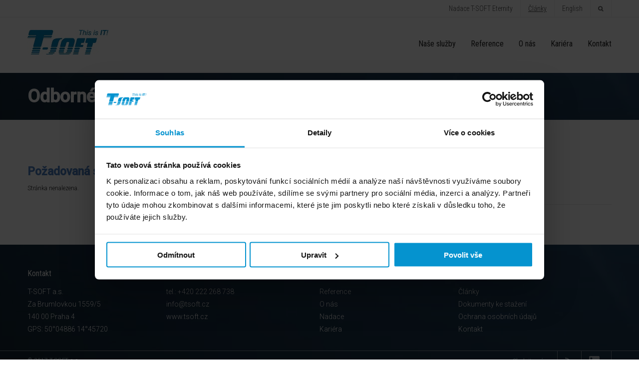

--- FILE ---
content_type: text/html; charset=UTF-8
request_url: https://tsoft.cz/novinky/page/6/
body_size: 56227
content:
<!DOCTYPE html>
<html lang="cs">
    <head>
        <meta charset="UTF-8" />
        <title>Články | T-SOFT</title>
        <meta name="viewport" content="width=device-width, initial-scale=1.0, maximum-scale=1.0, user-scalable=no;" />
        <meta name="author" content="Pixelfield, s.r.o." />
	<meta name="format-detection" content="telephone=no">
                    <meta name="robots" content="all" />
                <link href='https://fonts.googleapis.com/css?family=Source+Sans+Pro:400,400italic,700,700italic|Roboto:400,300italic,300,100,100italic,400italic,500italic,500|Roboto+Condensed:400,300,700&subset=latin,latin-ext' rel='stylesheet' type='text/css'>
        <link rel="shortcut icon" href="https://tsoft.cz/wp-content/themes/tsoft/favicon.ico" />
        <!--[if lte IE 8]>
        <script src="https://tsoft.cz/wp-content/themes/tsoft/js/html5.js" type="text/javascript"></script>
        <![endif]-->
        <!--[if lte IE 8]>
        <link rel="stylesheet" type="text/css" media="all" href="https://tsoft.cz/wp-content/themes/tsoft/iestyle.css" />
        <![endif]-->
        <link rel="stylesheet" type="text/css" media="all" href="https://tsoft.cz/wp-content/themes/tsoft/style.css" />
      	<link rel="stylesheet" type="text/css" media="all" href="https://tsoft.cz/wp-content/themes/tsoft/css/style.css?ver=1.02" />
        <link rel="stylesheet" href="https://tsoft.cz/wp-content/themes/tsoft/font-awesome/css/font-awesome.min.css">
	      <script type="text/javascript" src="https://tsoft.cz/wp-content/themes/tsoft/js/jquery-2.2.3.min.js"></script>
        

        <script type="text/javascript" src="//maps.google.com/maps/api/js?key=AIzaSyBjA9L5gT4B4313PoQeso3WdKGRouC9EJU&sensor=false&amp;language=en"></script>
        <script src="https://app.smartemailing.cz/public/web-forms/subscribe/4361-hrrf7riw4va1j548yiw0mw5ya6cawspew5h7ly725sqbgsa7xto0jmctp2tsvn16batf197t98wc49dttwl3mai8o9dp12rxkso4" id="se-webformScriptLoader-hrrf7riw4va1j548yiw0mw5ya6cawspew5h7ly725sqbgsa7xto0jmctp2tsvn16batf197t98wc49dttwl3mai8o9dp12rxkso4"></script>
        <meta name='robots' content='index, follow, max-image-preview:large, max-snippet:-1, max-video-preview:-1' />

	<!-- This site is optimized with the Yoast SEO plugin v26.7 - https://yoast.com/wordpress/plugins/seo/ -->
	<link rel="canonical" href="https://tsoft.cz/novinky/" />
	<meta property="og:locale" content="cs_CZ" />
	<meta property="og:type" content="article" />
	<meta property="og:title" content="Články | T-SOFT" />
	<meta property="og:url" content="/novinky/" />
	<meta property="og:site_name" content="T-SOFT" />
	<meta property="article:modified_time" content="2025-01-28T19:40:19+00:00" />
	<script type="application/ld+json" class="yoast-schema-graph">{"@context":"https://schema.org","@graph":[{"@type":"WebPage","@id":"/novinky/","url":"https://tsoft.cz/novinky/","name":"Články | T-SOFT","isPartOf":{"@id":"https://www.tsoft.cz/#website"},"datePublished":"2014-09-18T10:05:27+00:00","dateModified":"2025-01-28T19:40:19+00:00","inLanguage":"cs","potentialAction":[{"@type":"ReadAction","target":[["https://tsoft.cz/novinky/"]]}]},{"@type":"WebSite","@id":"https://www.tsoft.cz/#website","url":"https://www.tsoft.cz/","name":"T-SOFT","description":"This is IT!","potentialAction":[{"@type":"SearchAction","target":{"@type":"EntryPoint","urlTemplate":"https://www.tsoft.cz/?s={search_term_string}"},"query-input":{"@type":"PropertyValueSpecification","valueRequired":true,"valueName":"search_term_string"}}],"inLanguage":"cs"}]}</script>
	<!-- / Yoast SEO plugin. -->


<link rel="alternate" type="application/rss+xml" title="T-SOFT &raquo; RSS komentářů pro Články" href="/novinky/feed/" />
<link rel="alternate" title="oEmbed (JSON)" type="application/json+oembed" href="https://tsoft.cz/wp-json/oembed/1.0/embed?url=%2Fnovinky%2F" />
<link rel="alternate" title="oEmbed (XML)" type="text/xml+oembed" href="https://tsoft.cz/wp-json/oembed/1.0/embed?url=%2Fnovinky%2F&#038;format=xml" />
		
	<style id='wp-img-auto-sizes-contain-inline-css' type='text/css'>
img:is([sizes=auto i],[sizes^="auto," i]){contain-intrinsic-size:3000px 1500px}
/*# sourceURL=wp-img-auto-sizes-contain-inline-css */
</style>
<style id='wp-emoji-styles-inline-css' type='text/css'>

	img.wp-smiley, img.emoji {
		display: inline !important;
		border: none !important;
		box-shadow: none !important;
		height: 1em !important;
		width: 1em !important;
		margin: 0 0.07em !important;
		vertical-align: -0.1em !important;
		background: none !important;
		padding: 0 !important;
	}
/*# sourceURL=wp-emoji-styles-inline-css */
</style>
<style id='wp-block-library-inline-css' type='text/css'>
:root{--wp-block-synced-color:#7a00df;--wp-block-synced-color--rgb:122,0,223;--wp-bound-block-color:var(--wp-block-synced-color);--wp-editor-canvas-background:#ddd;--wp-admin-theme-color:#007cba;--wp-admin-theme-color--rgb:0,124,186;--wp-admin-theme-color-darker-10:#006ba1;--wp-admin-theme-color-darker-10--rgb:0,107,160.5;--wp-admin-theme-color-darker-20:#005a87;--wp-admin-theme-color-darker-20--rgb:0,90,135;--wp-admin-border-width-focus:2px}@media (min-resolution:192dpi){:root{--wp-admin-border-width-focus:1.5px}}.wp-element-button{cursor:pointer}:root .has-very-light-gray-background-color{background-color:#eee}:root .has-very-dark-gray-background-color{background-color:#313131}:root .has-very-light-gray-color{color:#eee}:root .has-very-dark-gray-color{color:#313131}:root .has-vivid-green-cyan-to-vivid-cyan-blue-gradient-background{background:linear-gradient(135deg,#00d084,#0693e3)}:root .has-purple-crush-gradient-background{background:linear-gradient(135deg,#34e2e4,#4721fb 50%,#ab1dfe)}:root .has-hazy-dawn-gradient-background{background:linear-gradient(135deg,#faaca8,#dad0ec)}:root .has-subdued-olive-gradient-background{background:linear-gradient(135deg,#fafae1,#67a671)}:root .has-atomic-cream-gradient-background{background:linear-gradient(135deg,#fdd79a,#004a59)}:root .has-nightshade-gradient-background{background:linear-gradient(135deg,#330968,#31cdcf)}:root .has-midnight-gradient-background{background:linear-gradient(135deg,#020381,#2874fc)}:root{--wp--preset--font-size--normal:16px;--wp--preset--font-size--huge:42px}.has-regular-font-size{font-size:1em}.has-larger-font-size{font-size:2.625em}.has-normal-font-size{font-size:var(--wp--preset--font-size--normal)}.has-huge-font-size{font-size:var(--wp--preset--font-size--huge)}.has-text-align-center{text-align:center}.has-text-align-left{text-align:left}.has-text-align-right{text-align:right}.has-fit-text{white-space:nowrap!important}#end-resizable-editor-section{display:none}.aligncenter{clear:both}.items-justified-left{justify-content:flex-start}.items-justified-center{justify-content:center}.items-justified-right{justify-content:flex-end}.items-justified-space-between{justify-content:space-between}.screen-reader-text{border:0;clip-path:inset(50%);height:1px;margin:-1px;overflow:hidden;padding:0;position:absolute;width:1px;word-wrap:normal!important}.screen-reader-text:focus{background-color:#ddd;clip-path:none;color:#444;display:block;font-size:1em;height:auto;left:5px;line-height:normal;padding:15px 23px 14px;text-decoration:none;top:5px;width:auto;z-index:100000}html :where(.has-border-color){border-style:solid}html :where([style*=border-top-color]){border-top-style:solid}html :where([style*=border-right-color]){border-right-style:solid}html :where([style*=border-bottom-color]){border-bottom-style:solid}html :where([style*=border-left-color]){border-left-style:solid}html :where([style*=border-width]){border-style:solid}html :where([style*=border-top-width]){border-top-style:solid}html :where([style*=border-right-width]){border-right-style:solid}html :where([style*=border-bottom-width]){border-bottom-style:solid}html :where([style*=border-left-width]){border-left-style:solid}html :where(img[class*=wp-image-]){height:auto;max-width:100%}:where(figure){margin:0 0 1em}html :where(.is-position-sticky){--wp-admin--admin-bar--position-offset:var(--wp-admin--admin-bar--height,0px)}@media screen and (max-width:600px){html :where(.is-position-sticky){--wp-admin--admin-bar--position-offset:0px}}

/*# sourceURL=wp-block-library-inline-css */
</style><style id='global-styles-inline-css' type='text/css'>
:root{--wp--preset--aspect-ratio--square: 1;--wp--preset--aspect-ratio--4-3: 4/3;--wp--preset--aspect-ratio--3-4: 3/4;--wp--preset--aspect-ratio--3-2: 3/2;--wp--preset--aspect-ratio--2-3: 2/3;--wp--preset--aspect-ratio--16-9: 16/9;--wp--preset--aspect-ratio--9-16: 9/16;--wp--preset--color--black: #000000;--wp--preset--color--cyan-bluish-gray: #abb8c3;--wp--preset--color--white: #ffffff;--wp--preset--color--pale-pink: #f78da7;--wp--preset--color--vivid-red: #cf2e2e;--wp--preset--color--luminous-vivid-orange: #ff6900;--wp--preset--color--luminous-vivid-amber: #fcb900;--wp--preset--color--light-green-cyan: #7bdcb5;--wp--preset--color--vivid-green-cyan: #00d084;--wp--preset--color--pale-cyan-blue: #8ed1fc;--wp--preset--color--vivid-cyan-blue: #0693e3;--wp--preset--color--vivid-purple: #9b51e0;--wp--preset--gradient--vivid-cyan-blue-to-vivid-purple: linear-gradient(135deg,rgb(6,147,227) 0%,rgb(155,81,224) 100%);--wp--preset--gradient--light-green-cyan-to-vivid-green-cyan: linear-gradient(135deg,rgb(122,220,180) 0%,rgb(0,208,130) 100%);--wp--preset--gradient--luminous-vivid-amber-to-luminous-vivid-orange: linear-gradient(135deg,rgb(252,185,0) 0%,rgb(255,105,0) 100%);--wp--preset--gradient--luminous-vivid-orange-to-vivid-red: linear-gradient(135deg,rgb(255,105,0) 0%,rgb(207,46,46) 100%);--wp--preset--gradient--very-light-gray-to-cyan-bluish-gray: linear-gradient(135deg,rgb(238,238,238) 0%,rgb(169,184,195) 100%);--wp--preset--gradient--cool-to-warm-spectrum: linear-gradient(135deg,rgb(74,234,220) 0%,rgb(151,120,209) 20%,rgb(207,42,186) 40%,rgb(238,44,130) 60%,rgb(251,105,98) 80%,rgb(254,248,76) 100%);--wp--preset--gradient--blush-light-purple: linear-gradient(135deg,rgb(255,206,236) 0%,rgb(152,150,240) 100%);--wp--preset--gradient--blush-bordeaux: linear-gradient(135deg,rgb(254,205,165) 0%,rgb(254,45,45) 50%,rgb(107,0,62) 100%);--wp--preset--gradient--luminous-dusk: linear-gradient(135deg,rgb(255,203,112) 0%,rgb(199,81,192) 50%,rgb(65,88,208) 100%);--wp--preset--gradient--pale-ocean: linear-gradient(135deg,rgb(255,245,203) 0%,rgb(182,227,212) 50%,rgb(51,167,181) 100%);--wp--preset--gradient--electric-grass: linear-gradient(135deg,rgb(202,248,128) 0%,rgb(113,206,126) 100%);--wp--preset--gradient--midnight: linear-gradient(135deg,rgb(2,3,129) 0%,rgb(40,116,252) 100%);--wp--preset--font-size--small: 13px;--wp--preset--font-size--medium: 20px;--wp--preset--font-size--large: 36px;--wp--preset--font-size--x-large: 42px;--wp--preset--spacing--20: 0.44rem;--wp--preset--spacing--30: 0.67rem;--wp--preset--spacing--40: 1rem;--wp--preset--spacing--50: 1.5rem;--wp--preset--spacing--60: 2.25rem;--wp--preset--spacing--70: 3.38rem;--wp--preset--spacing--80: 5.06rem;--wp--preset--shadow--natural: 6px 6px 9px rgba(0, 0, 0, 0.2);--wp--preset--shadow--deep: 12px 12px 50px rgba(0, 0, 0, 0.4);--wp--preset--shadow--sharp: 6px 6px 0px rgba(0, 0, 0, 0.2);--wp--preset--shadow--outlined: 6px 6px 0px -3px rgb(255, 255, 255), 6px 6px rgb(0, 0, 0);--wp--preset--shadow--crisp: 6px 6px 0px rgb(0, 0, 0);}:where(.is-layout-flex){gap: 0.5em;}:where(.is-layout-grid){gap: 0.5em;}body .is-layout-flex{display: flex;}.is-layout-flex{flex-wrap: wrap;align-items: center;}.is-layout-flex > :is(*, div){margin: 0;}body .is-layout-grid{display: grid;}.is-layout-grid > :is(*, div){margin: 0;}:where(.wp-block-columns.is-layout-flex){gap: 2em;}:where(.wp-block-columns.is-layout-grid){gap: 2em;}:where(.wp-block-post-template.is-layout-flex){gap: 1.25em;}:where(.wp-block-post-template.is-layout-grid){gap: 1.25em;}.has-black-color{color: var(--wp--preset--color--black) !important;}.has-cyan-bluish-gray-color{color: var(--wp--preset--color--cyan-bluish-gray) !important;}.has-white-color{color: var(--wp--preset--color--white) !important;}.has-pale-pink-color{color: var(--wp--preset--color--pale-pink) !important;}.has-vivid-red-color{color: var(--wp--preset--color--vivid-red) !important;}.has-luminous-vivid-orange-color{color: var(--wp--preset--color--luminous-vivid-orange) !important;}.has-luminous-vivid-amber-color{color: var(--wp--preset--color--luminous-vivid-amber) !important;}.has-light-green-cyan-color{color: var(--wp--preset--color--light-green-cyan) !important;}.has-vivid-green-cyan-color{color: var(--wp--preset--color--vivid-green-cyan) !important;}.has-pale-cyan-blue-color{color: var(--wp--preset--color--pale-cyan-blue) !important;}.has-vivid-cyan-blue-color{color: var(--wp--preset--color--vivid-cyan-blue) !important;}.has-vivid-purple-color{color: var(--wp--preset--color--vivid-purple) !important;}.has-black-background-color{background-color: var(--wp--preset--color--black) !important;}.has-cyan-bluish-gray-background-color{background-color: var(--wp--preset--color--cyan-bluish-gray) !important;}.has-white-background-color{background-color: var(--wp--preset--color--white) !important;}.has-pale-pink-background-color{background-color: var(--wp--preset--color--pale-pink) !important;}.has-vivid-red-background-color{background-color: var(--wp--preset--color--vivid-red) !important;}.has-luminous-vivid-orange-background-color{background-color: var(--wp--preset--color--luminous-vivid-orange) !important;}.has-luminous-vivid-amber-background-color{background-color: var(--wp--preset--color--luminous-vivid-amber) !important;}.has-light-green-cyan-background-color{background-color: var(--wp--preset--color--light-green-cyan) !important;}.has-vivid-green-cyan-background-color{background-color: var(--wp--preset--color--vivid-green-cyan) !important;}.has-pale-cyan-blue-background-color{background-color: var(--wp--preset--color--pale-cyan-blue) !important;}.has-vivid-cyan-blue-background-color{background-color: var(--wp--preset--color--vivid-cyan-blue) !important;}.has-vivid-purple-background-color{background-color: var(--wp--preset--color--vivid-purple) !important;}.has-black-border-color{border-color: var(--wp--preset--color--black) !important;}.has-cyan-bluish-gray-border-color{border-color: var(--wp--preset--color--cyan-bluish-gray) !important;}.has-white-border-color{border-color: var(--wp--preset--color--white) !important;}.has-pale-pink-border-color{border-color: var(--wp--preset--color--pale-pink) !important;}.has-vivid-red-border-color{border-color: var(--wp--preset--color--vivid-red) !important;}.has-luminous-vivid-orange-border-color{border-color: var(--wp--preset--color--luminous-vivid-orange) !important;}.has-luminous-vivid-amber-border-color{border-color: var(--wp--preset--color--luminous-vivid-amber) !important;}.has-light-green-cyan-border-color{border-color: var(--wp--preset--color--light-green-cyan) !important;}.has-vivid-green-cyan-border-color{border-color: var(--wp--preset--color--vivid-green-cyan) !important;}.has-pale-cyan-blue-border-color{border-color: var(--wp--preset--color--pale-cyan-blue) !important;}.has-vivid-cyan-blue-border-color{border-color: var(--wp--preset--color--vivid-cyan-blue) !important;}.has-vivid-purple-border-color{border-color: var(--wp--preset--color--vivid-purple) !important;}.has-vivid-cyan-blue-to-vivid-purple-gradient-background{background: var(--wp--preset--gradient--vivid-cyan-blue-to-vivid-purple) !important;}.has-light-green-cyan-to-vivid-green-cyan-gradient-background{background: var(--wp--preset--gradient--light-green-cyan-to-vivid-green-cyan) !important;}.has-luminous-vivid-amber-to-luminous-vivid-orange-gradient-background{background: var(--wp--preset--gradient--luminous-vivid-amber-to-luminous-vivid-orange) !important;}.has-luminous-vivid-orange-to-vivid-red-gradient-background{background: var(--wp--preset--gradient--luminous-vivid-orange-to-vivid-red) !important;}.has-very-light-gray-to-cyan-bluish-gray-gradient-background{background: var(--wp--preset--gradient--very-light-gray-to-cyan-bluish-gray) !important;}.has-cool-to-warm-spectrum-gradient-background{background: var(--wp--preset--gradient--cool-to-warm-spectrum) !important;}.has-blush-light-purple-gradient-background{background: var(--wp--preset--gradient--blush-light-purple) !important;}.has-blush-bordeaux-gradient-background{background: var(--wp--preset--gradient--blush-bordeaux) !important;}.has-luminous-dusk-gradient-background{background: var(--wp--preset--gradient--luminous-dusk) !important;}.has-pale-ocean-gradient-background{background: var(--wp--preset--gradient--pale-ocean) !important;}.has-electric-grass-gradient-background{background: var(--wp--preset--gradient--electric-grass) !important;}.has-midnight-gradient-background{background: var(--wp--preset--gradient--midnight) !important;}.has-small-font-size{font-size: var(--wp--preset--font-size--small) !important;}.has-medium-font-size{font-size: var(--wp--preset--font-size--medium) !important;}.has-large-font-size{font-size: var(--wp--preset--font-size--large) !important;}.has-x-large-font-size{font-size: var(--wp--preset--font-size--x-large) !important;}
/*# sourceURL=global-styles-inline-css */
</style>

<style id='classic-theme-styles-inline-css' type='text/css'>
/*! This file is auto-generated */
.wp-block-button__link{color:#fff;background-color:#32373c;border-radius:9999px;box-shadow:none;text-decoration:none;padding:calc(.667em + 2px) calc(1.333em + 2px);font-size:1.125em}.wp-block-file__button{background:#32373c;color:#fff;text-decoration:none}
/*# sourceURL=/wp-includes/css/classic-themes.min.css */
</style>
<link rel='stylesheet' id='wp-components-css' href='https://tsoft.cz/wp-includes/css/dist/components/style.min.css?ver=6.9' type='text/css' media='all' />
<link rel='stylesheet' id='wp-preferences-css' href='https://tsoft.cz/wp-includes/css/dist/preferences/style.min.css?ver=6.9' type='text/css' media='all' />
<link rel='stylesheet' id='wp-block-editor-css' href='https://tsoft.cz/wp-includes/css/dist/block-editor/style.min.css?ver=6.9' type='text/css' media='all' />
<link rel='stylesheet' id='popup-maker-block-library-style-css' href='/wp-content/plugins/popup-maker/dist/packages/block-library-style.css?ver=dbea705cfafe089d65f1' type='text/css' media='all' />
<link rel='stylesheet' id='contact-form-7-css' href='https://tsoft.cz/wp-content/plugins/contact-form-7/includes/css/styles.css?ver=6.1.4' type='text/css' media='all' />
<link rel='stylesheet' id='fancybox-css' href='/wp-content/plugins/easy-fancybox/fancybox/1.5.4/jquery.fancybox.css?ver=1768900292' type='text/css' media='screen' />
<style id='fancybox-inline-css' type='text/css'>
#fancybox-outer{background:#fff}#fancybox-content{background:#fff;border-color:#fff;color:inherit;}#fancybox-title,#fancybox-title-float-main{color:#fff}
/*# sourceURL=fancybox-inline-css */
</style>
<link rel='stylesheet' id='popup-maker-site-css' href='/wp-content/plugins/popup-maker/dist/assets/site.css?ver=1.21.5' type='text/css' media='all' />
<style id='popup-maker-site-inline-css' type='text/css'>
/* Popup Google Fonts */
@import url('//fonts.googleapis.com/css?family=Montserrat:100');

/* Popup Theme 5153: Enterprise Blue */
.pum-theme-5153, .pum-theme-enterprise-blue { background-color: rgba( 0, 0, 0, 0.70 ) } 
.pum-theme-5153 .pum-container, .pum-theme-enterprise-blue .pum-container { padding: 28px; border-radius: 5px; border: 1px none #000000; box-shadow: 0px 10px 25px 4px rgba( 2, 2, 2, 0.50 ); background-color: rgba( 255, 255, 255, 1.00 ) } 
.pum-theme-5153 .pum-title, .pum-theme-enterprise-blue .pum-title { color: #315b7c; text-align: left; text-shadow: 0px 0px 0px rgba( 2, 2, 2, 0.23 ); font-family: inherit; font-weight: 100; font-size: 34px; line-height: 36px } 
.pum-theme-5153 .pum-content, .pum-theme-enterprise-blue .pum-content { color: #2d2d2d; font-family: inherit; font-weight: 100 } 
.pum-theme-5153 .pum-content + .pum-close, .pum-theme-enterprise-blue .pum-content + .pum-close { position: absolute; height: 28px; width: 28px; left: auto; right: 8px; bottom: auto; top: 8px; padding: 4px; color: #ffffff; font-family: Times New Roman; font-weight: 100; font-size: 20px; line-height: 20px; border: 1px none #ffffff; border-radius: 42px; box-shadow: 0px 0px 0px 0px rgba( 2, 2, 2, 0.23 ); text-shadow: 0px 0px 0px rgba( 0, 0, 0, 0.23 ); background-color: rgba( 49, 91, 124, 1.00 ) } 

/* Popup Theme 5151: Default Theme */
.pum-theme-5151, .pum-theme-default-theme { background-color: rgba( 255, 255, 255, 1.00 ) } 
.pum-theme-5151 .pum-container, .pum-theme-default-theme .pum-container { padding: 18px; border-radius: 0px; border: 1px none #000000; box-shadow: 1px 1px 3px 0px rgba( 2, 2, 2, 0.23 ); background-color: rgba( 249, 249, 249, 1.00 ) } 
.pum-theme-5151 .pum-title, .pum-theme-default-theme .pum-title { color: #000000; text-align: left; text-shadow: 0px 0px 0px rgba( 2, 2, 2, 0.23 ); font-family: inherit; font-weight: 400; font-size: 32px; line-height: 36px } 
.pum-theme-5151 .pum-content, .pum-theme-default-theme .pum-content { color: #8c8c8c; font-family: inherit; font-weight: 400 } 
.pum-theme-5151 .pum-content + .pum-close, .pum-theme-default-theme .pum-content + .pum-close { position: absolute; height: auto; width: auto; left: auto; right: 0px; bottom: auto; top: 0px; padding: 8px; color: #ffffff; font-family: inherit; font-weight: 400; font-size: 12px; line-height: 36px; border: 1px none #ffffff; border-radius: 0px; box-shadow: 1px 1px 3px 0px rgba( 2, 2, 2, 0.23 ); text-shadow: 0px 0px 0px rgba( 0, 0, 0, 0.23 ); background-color: rgba( 0, 183, 205, 1.00 ) } 

/* Popup Theme 5211: Content Only - For use with page builders or block editor */
.pum-theme-5211, .pum-theme-content-only { background-color: rgba( 0, 0, 0, 0.70 ) } 
.pum-theme-5211 .pum-container, .pum-theme-content-only .pum-container { padding: 0px; border-radius: 0px; border: 1px none #000000; box-shadow: 0px 0px 0px 0px rgba( 2, 2, 2, 0.00 ) } 
.pum-theme-5211 .pum-title, .pum-theme-content-only .pum-title { color: #000000; text-align: left; text-shadow: 0px 0px 0px rgba( 2, 2, 2, 0.23 ); font-family: inherit; font-weight: 400; font-size: 32px; line-height: 36px } 
.pum-theme-5211 .pum-content, .pum-theme-content-only .pum-content { color: #8c8c8c; font-family: inherit; font-weight: 400 } 
.pum-theme-5211 .pum-content + .pum-close, .pum-theme-content-only .pum-content + .pum-close { position: absolute; height: 18px; width: 18px; left: auto; right: 7px; bottom: auto; top: 7px; padding: 0px; color: #000000; font-family: inherit; font-weight: 700; font-size: 20px; line-height: 20px; border: 1px none #ffffff; border-radius: 15px; box-shadow: 0px 0px 0px 0px rgba( 2, 2, 2, 0.00 ); text-shadow: 0px 0px 0px rgba( 0, 0, 0, 0.00 ); background-color: rgba( 255, 255, 255, 0.00 ) } 

/* Popup Theme 5174: Floating Bar - Soft Blue */
.pum-theme-5174, .pum-theme-floating-bar { background-color: rgba( 255, 255, 255, 0.00 ) } 
.pum-theme-5174 .pum-container, .pum-theme-floating-bar .pum-container { padding: 8px; border-radius: 0px; border: 1px none #000000; box-shadow: 1px 1px 3px 0px rgba( 2, 2, 2, 0.23 ); background-color: rgba( 238, 246, 252, 1.00 ) } 
.pum-theme-5174 .pum-title, .pum-theme-floating-bar .pum-title { color: #505050; text-align: left; text-shadow: 0px 0px 0px rgba( 2, 2, 2, 0.23 ); font-family: inherit; font-weight: 400; font-size: 32px; line-height: 36px } 
.pum-theme-5174 .pum-content, .pum-theme-floating-bar .pum-content { color: #505050; font-family: inherit; font-weight: 400 } 
.pum-theme-5174 .pum-content + .pum-close, .pum-theme-floating-bar .pum-content + .pum-close { position: absolute; height: 18px; width: 18px; left: auto; right: 5px; bottom: auto; top: 50%; padding: 0px; color: #505050; font-family: Sans-Serif; font-weight: 700; font-size: 15px; line-height: 18px; border: 1px solid #505050; border-radius: 15px; box-shadow: 0px 0px 0px 0px rgba( 2, 2, 2, 0.00 ); text-shadow: 0px 0px 0px rgba( 0, 0, 0, 0.00 ); background-color: rgba( 255, 255, 255, 0.00 ); transform: translate(0, -50%) } 

/* Popup Theme 5152: Light Box */
.pum-theme-5152, .pum-theme-lightbox { background-color: rgba( 0, 0, 0, 0.60 ) } 
.pum-theme-5152 .pum-container, .pum-theme-lightbox .pum-container { padding: 18px; border-radius: 0px; border: 0px solid #000000; box-shadow: 0px 0px 0px 0px rgba( 2, 2, 2, 0.00 ); background-color: rgba( 255, 255, 255, 1.00 ) } 
.pum-theme-5152 .pum-title, .pum-theme-lightbox .pum-title { color: #000000; text-align: left; text-shadow: 0px 0px 0px rgba( 2, 2, 2, 0.23 ); font-family: inherit; font-weight: 100; font-size: 32px; line-height: 36px } 
.pum-theme-5152 .pum-content, .pum-theme-lightbox .pum-content { color: #000000; font-family: inherit; font-weight: 100 } 
.pum-theme-5152 .pum-content + .pum-close, .pum-theme-lightbox .pum-content + .pum-close { position: absolute; height: 26px; width: 26px; left: auto; right: -13px; bottom: auto; top: -13px; padding: 0px; color: #ffffff; font-family: Arial; font-weight: 100; font-size: 24px; line-height: 24px; border: 2px solid #ffffff; border-radius: 26px; box-shadow: 0px 0px 0px 0px rgba( 2, 2, 2, 0.00 ); text-shadow: 0px 0px 0px rgba( 0, 0, 0, 0.23 ); background-color: rgba( 77, 129, 194, 1.00 ) } 

/* Popup Theme 5154: Hello Box */
.pum-theme-5154, .pum-theme-hello-box { background-color: rgba( 0, 0, 0, 0.75 ) } 
.pum-theme-5154 .pum-container, .pum-theme-hello-box .pum-container { padding: 30px; border-radius: 80px; border: 14px solid #81d742; box-shadow: 0px 0px 0px 0px rgba( 2, 2, 2, 0.00 ); background-color: rgba( 255, 255, 255, 1.00 ) } 
.pum-theme-5154 .pum-title, .pum-theme-hello-box .pum-title { color: #2d2d2d; text-align: left; text-shadow: 0px 0px 0px rgba( 2, 2, 2, 0.23 ); font-family: Montserrat; font-weight: 100; font-size: 32px; line-height: 36px } 
.pum-theme-5154 .pum-content, .pum-theme-hello-box .pum-content { color: #2d2d2d; font-family: inherit; font-weight: 100 } 
.pum-theme-5154 .pum-content + .pum-close, .pum-theme-hello-box .pum-content + .pum-close { position: absolute; height: auto; width: auto; left: auto; right: -30px; bottom: auto; top: -30px; padding: 0px; color: #2d2d2d; font-family: Times New Roman; font-weight: 100; font-size: 32px; line-height: 28px; border: 1px none #ffffff; border-radius: 28px; box-shadow: 0px 0px 0px 0px rgba( 2, 2, 2, 0.23 ); text-shadow: 0px 0px 0px rgba( 0, 0, 0, 0.23 ); background-color: rgba( 255, 255, 255, 1.00 ) } 

/* Popup Theme 5155: Cutting Edge */
.pum-theme-5155, .pum-theme-cutting-edge { background-color: rgba( 0, 0, 0, 0.50 ) } 
.pum-theme-5155 .pum-container, .pum-theme-cutting-edge .pum-container { padding: 18px; border-radius: 0px; border: 1px none #000000; box-shadow: 0px 10px 25px 0px rgba( 2, 2, 2, 0.50 ); background-color: rgba( 30, 115, 190, 1.00 ) } 
.pum-theme-5155 .pum-title, .pum-theme-cutting-edge .pum-title { color: #ffffff; text-align: left; text-shadow: 0px 0px 0px rgba( 2, 2, 2, 0.23 ); font-family: Sans-Serif; font-weight: 100; font-size: 26px; line-height: 28px } 
.pum-theme-5155 .pum-content, .pum-theme-cutting-edge .pum-content { color: #ffffff; font-family: inherit; font-weight: 100 } 
.pum-theme-5155 .pum-content + .pum-close, .pum-theme-cutting-edge .pum-content + .pum-close { position: absolute; height: 24px; width: 24px; left: auto; right: 0px; bottom: auto; top: 0px; padding: 0px; color: #1e73be; font-family: Times New Roman; font-weight: 100; font-size: 32px; line-height: 24px; border: 1px none #ffffff; border-radius: 0px; box-shadow: -1px 1px 1px 0px rgba( 2, 2, 2, 0.10 ); text-shadow: -1px 1px 1px rgba( 0, 0, 0, 0.10 ); background-color: rgba( 238, 238, 34, 1.00 ) } 

/* Popup Theme 5156: Framed Border */
.pum-theme-5156, .pum-theme-framed-border { background-color: rgba( 255, 255, 255, 0.50 ) } 
.pum-theme-5156 .pum-container, .pum-theme-framed-border .pum-container { padding: 18px; border-radius: 0px; border: 20px outset #dd3333; box-shadow: 1px 1px 3px 0px rgba( 2, 2, 2, 0.97 ) inset; background-color: rgba( 255, 251, 239, 1.00 ) } 
.pum-theme-5156 .pum-title, .pum-theme-framed-border .pum-title { color: #000000; text-align: left; text-shadow: 0px 0px 0px rgba( 2, 2, 2, 0.23 ); font-family: inherit; font-weight: 100; font-size: 32px; line-height: 36px } 
.pum-theme-5156 .pum-content, .pum-theme-framed-border .pum-content { color: #2d2d2d; font-family: inherit; font-weight: 100 } 
.pum-theme-5156 .pum-content + .pum-close, .pum-theme-framed-border .pum-content + .pum-close { position: absolute; height: 20px; width: 20px; left: auto; right: -20px; bottom: auto; top: -20px; padding: 0px; color: #ffffff; font-family: Tahoma; font-weight: 700; font-size: 16px; line-height: 18px; border: 1px none #ffffff; border-radius: 0px; box-shadow: 0px 0px 0px 0px rgba( 2, 2, 2, 0.23 ); text-shadow: 0px 0px 0px rgba( 0, 0, 0, 0.23 ); background-color: rgba( 0, 0, 0, 0.55 ) } 


/*# sourceURL=popup-maker-site-inline-css */
</style>
<link rel='stylesheet' id='wp-paginate-css' href='/wp-content/plugins/wp-paginate/css/wp-paginate.css?ver=2.2.4' type='text/css' media='screen' />
<script type="text/javascript" src="/wp-includes/js/jquery/jquery.min.js?ver=3.7.1" id="jquery-core-js"></script>
<script type="text/javascript" src="/wp-includes/js/jquery/jquery-migrate.min.js?ver=3.4.1" id="jquery-migrate-js"></script>
<link rel="https://api.w.org/" href="https://tsoft.cz/wp-json/" /><link rel="alternate" title="JSON" type="application/json" href="https://tsoft.cz/wp-json/wp/v2/pages/8" /><link rel="EditURI" type="application/rsd+xml" title="RSD" href="https://tsoft.cz/xmlrpc.php?rsd" />
<meta name="generator" content="WordPress 6.9" />
<link rel='shortlink' href='https://tsoft.cz/?p=8' />
<style>
.qtranxs_flag_cz {background-image: url(https://tsoft.cz/wp-content/plugins/qtranslate-xt/flags/cz.png); background-repeat: no-repeat;}
.qtranxs_flag_en {background-image: url(https://tsoft.cz/wp-content/plugins/qtranslate-xt/flags/gb.png); background-repeat: no-repeat;}
</style>
<link hreflang="cz" href="https://tsoft.cz/novinky/page/6/" rel="alternate" />
<link hreflang="en" href="https://tsoft.cz/en/novinky/page/6/" rel="alternate" />
<link hreflang="x-default" href="https://tsoft.cz/novinky/page/6/" rel="alternate" />
<meta name="generator" content="qTranslate-XT 3.15.2" />
<style type="text/css">.recentcomments a{display:inline !important;padding:0 !important;margin:0 !important;}</style>            </head>
    <body class="paged wp-singular page-template page-template-novinky page-template-novinky-php page page-id-8 paged-6 page-paged-6 wp-theme-tsoft">        <div id="fb-root"></div>
        <script>(function(d, s, id) {
          var js, fjs = d.getElementsByTagName(s)[0];
          if (d.getElementById(id)) return;
          js = d.createElement(s); js.id = id;
          js.src = "//connect.facebook.net/cs_CZ/all.js?ver=4.0#xfbml=1";
          fjs.parentNode.insertBefore(js, fjs);
        }(document, 'script', 'facebook-jssdk'));</script>
        	<div class="wrapper-body">
            <header>
		<span id="open-menu"></span>
                                    <a id="jazyk" href="/en">EN</a>
                            <nav id="horni">
                <div class="vnitrni">
                    <ul>
                        <li><a href="https://www.nadaceeternity.cz">Nadace T-SOFT Eternity</a></li>
                        <li><a href="/novinky/">Články</a></li>
                                                <li><a href="/en/">English</a></li>                                
                        <li class="bigger">
                            <a class='search-activator'><img src="https://tsoft.cz/wp-content/themes/tsoft/images/lupa.png" alt="Hledat"/></a>
                            <div class='search'>
                                <form action="/" method="get">
    <select id="type" name="type">
        <option value="vse">Vše</option>
        <!--<option value="produkty">Produkty</option>-->
        <option value="sluzby">Služby</option>
        <option value="reference">Reference</option>
        <option value="post">Odborné články</option>
    </select>
    <fieldset>
        <input type='text' name="s" id="search" value=""/>
        <input type='submit' value='Hledat'/>
    </fieldset>
</form> 
                            </div>
                        </li>
                    </ul>
                    <div class="clear"></div>
                </div>
            </nav>
            <nav id="hlavni">
                <div class="vnitrni">
                    <h1><a id="logo" href="/"><img src="https://tsoft.cz/wp-content/themes/tsoft/images/logo.png" alt="T-SOFT" /></a></h1>
                                                            <ul id="menu-hlavni-menu">					<li>
					    <a>Naše služby</a>
					    <ul class="submenu">
												    							<li><a href="/sluzby/analyza-it/">Analýza IT</a></li>														<li><a href="/sluzby/bezpecnost-informaci/">Bezpečnost informací</a></li>							<li><a href="/sluzby/kvantova-bezpecnost/">Kvantová bezpečnost</a></li>														<li><a href="/sluzby/elektronicky-podpis-jednoduse/">Elektronický podpis jednoduše</a></li>							<li><a href="/sluzby/informacni-systemy/">Informační systémy</a></li>							<li><a href="/sluzby/tvorba-webovych-aplikaci/">Tvorba systémů na míru</a></li>														<li><a href="/sluzby/logmanager-siem/">Produkty</a></li>							<li><a href="/produkty/optimalizace-procesu/">Prověření plánů kontinuity – zátěžové testy</a></li>							<li><a href="/sluzby/pkb-posouzeni-kyberneticke-bezpecnosti/">Posouzení kybernetické bezpečnosti</a></li>																																															    </ul>
					</li>
				    <li><a href="/nase-reference/">Reference</a></li><li><a href="/certifikaty/">O nás</a></li><li><a href="/kariera/">Kariéra</a></li><li><a href="/contact/">Kontakt</a></li></ul>                    <div class="clear"></div>
                </div>
            </nav>
        </header>	
        

<div id="breadcrumb"              style="background: url('/wp-content/uploads/system1_pruh_3-3-scaled.jpg') repeat scroll center center transparent;"
        >
    <div class="vnitrni">
        <p>Odborné články</p>
<!--        <ul>
            <li><a href="/">Úvodní stránka</a></li>
            <li>Odborné články</li>
        </ul>-->
        <div class="clear"></div>
    </div>
</div>

<div class="vnitrni">
    <aside>
	<div class="main-content blogs">
	    <h2>Kategorie</h2>
	    <div class="widget">
		<ul>
		    	<li class="cat-item cat-item-4"><a href="https://tsoft.cz/category/novinky/">Články</a>
</li>
		</ul>
	    </div>
	</div>
    </aside>
    <section id="blog">
                                                
                            <article>
                <h1>Požadovaná stránka nebyla nalezena.</h1>
                <p>Stránka nenalezena.</p>
            </article>
                <div class="navigation"></div>    </section>
    
    <div class="clear"></div>
</div>


<footer>
<!--    <div id="motto" class="jiny">
        <a href="/contact/">Napište nám.</a>
                     <img src="/wp-content/uploads/system1_pruh_3-3-scaled.jpg" alt="" />
            </div>-->
    <!--<div id="map">-->
        <!--<div id="map-canvas"></div>-->
    <!--</div>-->
    <div
                     style="background: url('/wp-content/uploads/system1_pruh_3-3-scaled.jpg') repeat scroll center center transparent;" class="blue"
        >
        <div class="vnitrni">
            <div class='block'>
                <h2>Kontakt</h2>
                <div class="dva">
                    <ul>
                                                                                                <li>T-SOFT a.s.</li>
                                                                                                                                            <li><a href="https://www.google.com/maps/place/Za+Brumlovkou+1559%2F5,+140+00+Praha+4,+%C4%8Cesko/@50.047538,14.4555227,17z/data=!3m1!4b1!4m5!3m4!1s0x470b9393a9f13f6b:0x21f4b1c9db720098!8m2!3d50.047538!4d14.4577114">Za Brumlovkou 1559/5</a></li>
                                                                                                                                            <li>140 00 Praha 4</li>
                                                                                                                                            <li><a href="https://www.google.com/maps/place/Za+Brumlovkou+1559%2F5,+140+00+Praha+4,+%C4%8Cesko/@50.047538,14.4555227,17z/data=!3m1!4b1!4m5!3m4!1s0x470b9393a9f13f6b:0x21f4b1c9db720098!8m2!3d50.047538!4d14.4577114">GPS: 50°04886 14°45720</a></li>
                                                                                                                                            <li>tel.: +420 222 268 738</li>
                                                                                                                                            <li><a href="mailto:info@tsoft.cz">info@tsoft.cz</a></li>
                                                                                                                                            <li><a href="http://www.tsoft.cz">www.tsoft.cz</a></li>
                                                                                            <li><br/></li>
                    </ul>
                </div>
            </div>
            <div class='block'>
                <h2>Hlavní nabídka</h2>
                <div class="dva">
                                                            <ul id="menu-spodni-menu"><li><a href="/nase-reference/">Reference</a></li><li><a href="/certifikaty/">O nás</a></li><li><a href="/foundation-t-soft-eternity/">Nadace</a></li><li><a href="/kariera/">Kariéra</a></li><li><a href="/novinky/">Články</a></li><li><a href="/dokumentace/">Dokumenty ke stažení</a></li><li><a href="/ochrana-osobnich-udaju-soukromi/">Ochrana osobních údajů</a></li><li><a href="/contact/">Kontakt</a></li></ul>                </div>
            </div>
            <div class='clear'></div>
        </div>
        <div class="underfooter">
            <div class='vnitrni'>
                <p>&copy; 2017 T-SOFT a.s.</p>
                <ul>
                    <li><span>Sledujte nás</span></li>
                                                                                <li><a href="/cz/feed/"><img src="https://tsoft.cz/wp-content/themes/tsoft/images/rss_new.png" alt="" /></a></li>
			<li><a href="https://www.linkedin.com/company/t-soft-a-s-?trk=biz-companies-cyf" class="linkedin"><img src="https://tsoft.cz/wp-content/themes/tsoft/images/LinkedIn.png"/></a></li>

                </ul>
                <div class='clear'></div>
            </div>
        </div>
    </div>
</footer>
</div>
<!-- Google Tag Manager -->
<script>(function(w,d,s,l,i){w[l]=w[l]||[];w[l].push({'gtm.start':
new Date().getTime(),event:'gtm.js'});var f=d.getElementsByTagName(s)[0],
j=d.createElement(s),dl=l!='dataLayer'?'&l='+l:'';j.async=true;j.src=
'https://www.googletagmanager.com/gtm.js?id='+i+dl;f.parentNode.insertBefore(j,f);
})(window,document,'script','dataLayer','GTM-PXHDWNG');</script>
<!-- End Google Tag Manager -->

<!-- Google Tag Manager (noscript) -->
<noscript><iframe src="https://www.googletagmanager.com/ns.html?id=GTM-PXHDWNG"
height="0" width="0" style="display:none;visibility:hidden"></iframe></noscript>
<!-- End Google Tag Manager (noscript) -->
	
        
        <!--<script type="text/javascript" src="https://tsoft.cz/wp-content/themes/tsoft/js/jquery.cycle2.min.js"></script>-->
        <script type="text/javascript" src="https://tsoft.cz/wp-content/themes/tsoft/js/slick.min.js"></script>
        <!--<script type="text/javascript" src="https://tsoft.cz/wp-content/themes/tsoft/js/script.js"></script>-->
        <script type="text/javascript" src="https://tsoft.cz/wp-content/themes/tsoft/js/smooth_scroll.js"></script>
        <script type="text/javascript" src="https://tsoft.cz/wp-content/themes/tsoft/js/jquery.columnizer.js"></script>
	<!--<script type="text/javascript" src="https://tsoft.cz/wp-content/themes/tsoft/js/compile.js"></script>--> 
	<script type="text/javascript" src="https://tsoft.cz/wp-content/themes/tsoft/js/script-dist.js"></script> 
	
	    <script type="speculationrules">
{"prefetch":[{"source":"document","where":{"and":[{"href_matches":"/*"},{"not":{"href_matches":["/wp-*.php","/wp-admin/*","/wp-content/uploads/*","/wp-content/*","/wp-content/plugins/*","/wp-content/themes/tsoft/*","/*\\?(.+)"]}},{"not":{"selector_matches":"a[rel~=\"nofollow\"]"}},{"not":{"selector_matches":".no-prefetch, .no-prefetch a"}}]},"eagerness":"conservative"}]}
</script>
<div 
	id="pum-5157" 
	role="dialog" 
	aria-modal="false"
	class="pum pum-overlay pum-theme-5151 pum-theme-default-theme popmake-overlay click_open" 
	data-popmake="{&quot;id&quot;:5157,&quot;slug&quot;:&quot;jak-prezit-krizi-aneb&quot;,&quot;theme_id&quot;:5151,&quot;cookies&quot;:[],&quot;triggers&quot;:[{&quot;type&quot;:&quot;click_open&quot;,&quot;settings&quot;:{&quot;extra_selectors&quot;:&quot;&quot;,&quot;cookie_name&quot;:null}}],&quot;mobile_disabled&quot;:null,&quot;tablet_disabled&quot;:null,&quot;meta&quot;:{&quot;display&quot;:{&quot;stackable&quot;:false,&quot;overlay_disabled&quot;:false,&quot;scrollable_content&quot;:false,&quot;disable_reposition&quot;:false,&quot;size&quot;:false,&quot;responsive_min_width&quot;:false,&quot;responsive_min_width_unit&quot;:false,&quot;responsive_max_width&quot;:false,&quot;responsive_max_width_unit&quot;:false,&quot;custom_width&quot;:false,&quot;custom_width_unit&quot;:false,&quot;custom_height&quot;:false,&quot;custom_height_unit&quot;:false,&quot;custom_height_auto&quot;:false,&quot;location&quot;:false,&quot;position_from_trigger&quot;:false,&quot;position_top&quot;:false,&quot;position_left&quot;:false,&quot;position_bottom&quot;:false,&quot;position_right&quot;:false,&quot;position_fixed&quot;:false,&quot;animation_type&quot;:false,&quot;animation_speed&quot;:false,&quot;animation_origin&quot;:false,&quot;overlay_zindex&quot;:false,&quot;zindex&quot;:false},&quot;close&quot;:{&quot;text&quot;:false,&quot;button_delay&quot;:false,&quot;overlay_click&quot;:false,&quot;esc_press&quot;:false,&quot;f4_press&quot;:false},&quot;click_open&quot;:[]}}">

	<div id="popmake-5157" class="pum-container popmake theme-5151 pum-responsive pum-responsive-medium responsive size-medium">

				
				
		
				<div class="pum-content popmake-content" tabindex="0">
			<section id="blog">
<article>
<div class="content">
<h1 style="text-align: center;">Jak přežít krizi, aneb…</h1>
<h3 style="text-align: center;">Kroky zamezující totálnímu kolapsu firmy</h3>
<p>&nbsp;</p>
<p><img decoding="async" class="aligncenter wp-image-5159 size-full" src="/wp-content/uploads/failure-300x130-1.jpg" alt="" width="300" height="130" srcset="/wp-content/uploads/failure-300x130-1.jpg 300w, /wp-content/uploads/failure-300x130-1-200x87.jpg 200w" sizes="(max-width: 300px) 100vw, 300px" /></p>
<p><strong>Vážení přátelé,</strong><br />
<strong>doufáme, že Vás tato zpráva zastihla v plném zdraví, i když jistě ne bez omezení Vašeho pracovního i osobního života. </strong><br />
<strong>V současné chvíli je většina společnosti, státních i soukromých institucí, nějak omezena pokračující pandemií COVID-19.</strong></p>
<p>S ohledem na naše téměř třicetileté působení v oblasti kybernetické bezpečnosti a krizového řízení nyní pro některé subjekty řešíme úkoly předcházející výpadku jejich klíčových činností a služeb.</p>
<ul>
<li><strong>Zjištění povědomí všech pracovníků o situaci a možných opatřeních. </strong>Asi znáte pořekadlo o pevnosti celého řetězu a jeho nejslabším článku. Správné informace a zajištění jejich toku jsou klíčové pro řešení každé krize. Najděte své slabiny!</li>
<li><strong>Nastavení bezpečného připojení pro práci z domova. </strong>S narůstajícím počtem osob pracujících z domova dochází k přetížení sítí. Navíc vaše aktiva v podobě informací jsou na domácím připojení mnohem zranitelnější.</li>
<li><strong>Zmapování procesů a rizik klíčových osob v organizaci. </strong>O koho a co organizace nemůže přijít a pokud ano, jaké bude náhradní řešení?</li>
<li><strong>Organizaci krizových štábů a plánování kontinuity. </strong>Dojde-li na nejhorší, budete připraveni!</li>
</ul>
<p>Jedná se o základní nutná opatření, tzv. HOTFIXY, které by za běžných okolností byly součástí komplexního projektu <strong>plánování kontinuity</strong>.<br />
V situaci, na niž většina organizací není, a ani nemohla být připravena, se snažíme nabídnout aspoň to nejnutnější zmapování situace dle přiloženého schématu.</p>
<p>Pokud bychom i Vám mohli s řešením podobných problémů pomoci, vynasnažíme se na to zajistit kvalifikované pracovníky v potřebném počtu.</p>
<p>&nbsp;</p>
<p><img fetchpriority="high" decoding="async" class="aligncenter wp-image-5158 size-full" src="/wp-content/uploads/zakladni_opatreni-2-1.jpg" alt="" width="1647" height="1841" srcset="/wp-content/uploads/zakladni_opatreni-2-1.jpg 1647w, /wp-content/uploads/zakladni_opatreni-2-1-268x300.jpg 268w, /wp-content/uploads/zakladni_opatreni-2-1-916x1024.jpg 916w, /wp-content/uploads/zakladni_opatreni-2-1-768x858.jpg 768w, /wp-content/uploads/zakladni_opatreni-2-1-1374x1536.jpg 1374w, /wp-content/uploads/zakladni_opatreni-2-1-400x447.jpg 400w, /wp-content/uploads/zakladni_opatreni-2-1-215x240.jpg 215w, /wp-content/uploads/zakladni_opatreni-2-1-125x140.jpg 125w, /wp-content/uploads/zakladni_opatreni-2-1-103x115.jpg 103w" sizes="(max-width: 1647px) 100vw, 1647px" /></p>
<p>&nbsp;</p>
<p>S úctou</p>
<p>Michal Vaněček, místopředseda představenstva<br />
<a href="mailto:vanecek@tsoft.cz">vanecek@tsoft.cz</a><br />
<strong>T-SOFT a.s.</strong><br />
<strong>U Zásobní zahrady 2552/1a</strong><br />
<strong>130 00 Praha 3</strong></p>
</div>
</article>
</section>
		</div>

				
							<button type="button" class="pum-close popmake-close" aria-label="Close">
			&#215;			</button>
		
	</div>

</div>
<script type="text/javascript">
document.addEventListener( 'wpcf7mailsent', function( event ) {
    ga('send', 'event', 'Kontaktní formulář CZ', 'submit');
}, false );
</script>
<script type="text/javascript" src="/wp-includes/js/dist/hooks.min.js?ver=dd5603f07f9220ed27f1" id="wp-hooks-js"></script>
<script type="text/javascript" src="/wp-includes/js/dist/i18n.min.js?ver=c26c3dc7bed366793375" id="wp-i18n-js"></script>
<script type="text/javascript" id="wp-i18n-js-after">
/* <![CDATA[ */
wp.i18n.setLocaleData( { 'text direction\u0004ltr': [ 'ltr' ] } );
//# sourceURL=wp-i18n-js-after
/* ]]> */
</script>
<script type="text/javascript" src="/wp-content/plugins/contact-form-7/includes/swv/js/index.js?ver=6.1.4" id="swv-js"></script>
<script type="text/javascript" id="contact-form-7-js-before">
/* <![CDATA[ */
var wpcf7 = {
    "api": {
        "root": "https:\/\/tsoft.cz\/wp-json\/",
        "namespace": "contact-form-7\/v1"
    }
};
//# sourceURL=contact-form-7-js-before
/* ]]> */
</script>
<script type="text/javascript" src="/wp-content/plugins/contact-form-7/includes/js/index.js?ver=6.1.4" id="contact-form-7-js"></script>
<script type="text/javascript" src="/wp-content/plugins/easy-fancybox/vendor/purify.min.js?ver=1768900292" id="fancybox-purify-js"></script>
<script type="text/javascript" id="jquery-fancybox-js-extra">
/* <![CDATA[ */
var efb_i18n = {"close":"Close","next":"Next","prev":"Previous","startSlideshow":"Start slideshow","toggleSize":"Toggle size"};
//# sourceURL=jquery-fancybox-js-extra
/* ]]> */
</script>
<script type="text/javascript" src="/wp-content/plugins/easy-fancybox/fancybox/1.5.4/jquery.fancybox.js?ver=1768900292" id="jquery-fancybox-js"></script>
<script type="text/javascript" id="jquery-fancybox-js-after">
/* <![CDATA[ */
var fb_timeout, fb_opts={'autoScale':true,'showCloseButton':true,'margin':20,'pixelRatio':'false','centerOnScroll':true,'enableEscapeButton':true,'overlayShow':true,'hideOnOverlayClick':true,'minViewportWidth':320,'minVpHeight':320,'disableCoreLightbox':'true','enableBlockControls':'true','fancybox_openBlockControls':'true' };
if(typeof easy_fancybox_handler==='undefined'){
var easy_fancybox_handler=function(){
jQuery([".nolightbox","a.wp-block-file__button","a.pin-it-button","a[href*='pinterest.com\/pin\/create']","a[href*='facebook.com\/share']","a[href*='twitter.com\/share']"].join(',')).addClass('nofancybox');
jQuery('a.fancybox-close').on('click',function(e){e.preventDefault();jQuery.fancybox.close()});
/* IMG */
						var unlinkedImageBlocks=jQuery(".wp-block-image > img:not(.nofancybox,figure.nofancybox>img)");
						unlinkedImageBlocks.wrap(function() {
							var href = jQuery( this ).attr( "src" );
							return "<a href='" + href + "'></a>";
						});
var fb_IMG_select=jQuery('a[href*=".jpg" i]:not(.nofancybox,li.nofancybox>a,figure.nofancybox>a),area[href*=".jpg" i]:not(.nofancybox),a[href*=".jpeg" i]:not(.nofancybox,li.nofancybox>a,figure.nofancybox>a),area[href*=".jpeg" i]:not(.nofancybox),a[href*=".png" i]:not(.nofancybox,li.nofancybox>a,figure.nofancybox>a),area[href*=".png" i]:not(.nofancybox)');
fb_IMG_select.addClass('fancybox image');
var fb_IMG_sections=jQuery('.gallery,.wp-block-gallery,.tiled-gallery,.wp-block-jetpack-tiled-gallery,.ngg-galleryoverview,.ngg-imagebrowser,.nextgen_pro_blog_gallery,.nextgen_pro_film,.nextgen_pro_horizontal_filmstrip,.ngg-pro-masonry-wrapper,.ngg-pro-mosaic-container,.nextgen_pro_sidescroll,.nextgen_pro_slideshow,.nextgen_pro_thumbnail_grid,.tiled-gallery');
fb_IMG_sections.each(function(){jQuery(this).find(fb_IMG_select).attr('rel','gallery-'+fb_IMG_sections.index(this));});
jQuery('a.fancybox,area.fancybox,.fancybox>a').each(function(){jQuery(this).fancybox(jQuery.extend(true,{},fb_opts,{'transition':'elastic','transitionIn':'elastic','easingIn':'easeOutBack','transitionOut':'elastic','easingOut':'easeInBack','opacity':false,'hideOnContentClick':false,'titleShow':false,'titlePosition':'over','titleFromAlt':true,'showNavArrows':true,'enableKeyboardNav':true,'cyclic':false,'mouseWheel':'true'}))});
};};
jQuery(easy_fancybox_handler);jQuery(document).on('post-load',easy_fancybox_handler);

//# sourceURL=jquery-fancybox-js-after
/* ]]> */
</script>
<script type="text/javascript" src="/wp-content/plugins/easy-fancybox/vendor/jquery.easing.js?ver=1.4.1" id="jquery-easing-js"></script>
<script type="text/javascript" src="/wp-content/plugins/easy-fancybox/vendor/jquery.mousewheel.js?ver=3.1.13" id="jquery-mousewheel-js"></script>
<script type="text/javascript" src="/wp-includes/js/jquery/ui/core.min.js?ver=1.13.3" id="jquery-ui-core-js"></script>
<script type="text/javascript" id="popup-maker-site-js-extra">
/* <![CDATA[ */
var pum_vars = {"version":"1.21.5","pm_dir_url":"/wp-content/plugins/popup-maker/","ajaxurl":"https://tsoft.cz/wp-admin/admin-ajax.php","restapi":"https://tsoft.cz/wp-json/pum/v1","rest_nonce":null,"default_theme":"5151","debug_mode":"","disable_tracking":"","home_url":"/","message_position":"top","core_sub_forms_enabled":"1","popups":[],"cookie_domain":"","analytics_enabled":"1","analytics_route":"analytics","analytics_api":"https://tsoft.cz/wp-json/pum/v1"};
var pum_sub_vars = {"ajaxurl":"https://tsoft.cz/wp-admin/admin-ajax.php","message_position":"top"};
var pum_popups = {"pum-5157":{"triggers":[],"cookies":[],"disable_on_mobile":false,"disable_on_tablet":false,"atc_promotion":null,"explain":null,"type_section":null,"theme_id":5151,"size":"medium","responsive_min_width":"0%","responsive_max_width":"100%","custom_width":"640px","custom_height_auto":false,"custom_height":"380px","scrollable_content":false,"animation_type":"fade","animation_speed":350,"animation_origin":"center top","open_sound":"none","custom_sound":"","location":"center top","position_top":100,"position_bottom":0,"position_left":0,"position_right":0,"position_from_trigger":false,"position_fixed":false,"overlay_disabled":false,"stackable":false,"disable_reposition":false,"zindex":1999999999,"close_button_delay":0,"fi_promotion":null,"close_on_form_submission":false,"close_on_form_submission_delay":0,"close_on_overlay_click":false,"close_on_esc_press":false,"close_on_f4_press":false,"disable_form_reopen":false,"disable_accessibility":false,"theme_slug":"default-theme","id":5157,"slug":"jak-prezit-krizi-aneb"}};
//# sourceURL=popup-maker-site-js-extra
/* ]]> */
</script>
<script type="text/javascript" src="/wp-content/plugins/popup-maker/dist/assets/site.js?defer&amp;ver=1.21.5" id="popup-maker-site-js"></script>
<script id="wp-emoji-settings" type="application/json">
{"baseUrl":"https://s.w.org/images/core/emoji/17.0.2/72x72/","ext":".png","svgUrl":"https://s.w.org/images/core/emoji/17.0.2/svg/","svgExt":".svg","source":{"concatemoji":"/wp-includes/js/wp-emoji-release.min.js?ver=6.9"}}
</script>
<script type="module">
/* <![CDATA[ */
/*! This file is auto-generated */
const a=JSON.parse(document.getElementById("wp-emoji-settings").textContent),o=(window._wpemojiSettings=a,"wpEmojiSettingsSupports"),s=["flag","emoji"];function i(e){try{var t={supportTests:e,timestamp:(new Date).valueOf()};sessionStorage.setItem(o,JSON.stringify(t))}catch(e){}}function c(e,t,n){e.clearRect(0,0,e.canvas.width,e.canvas.height),e.fillText(t,0,0);t=new Uint32Array(e.getImageData(0,0,e.canvas.width,e.canvas.height).data);e.clearRect(0,0,e.canvas.width,e.canvas.height),e.fillText(n,0,0);const a=new Uint32Array(e.getImageData(0,0,e.canvas.width,e.canvas.height).data);return t.every((e,t)=>e===a[t])}function p(e,t){e.clearRect(0,0,e.canvas.width,e.canvas.height),e.fillText(t,0,0);var n=e.getImageData(16,16,1,1);for(let e=0;e<n.data.length;e++)if(0!==n.data[e])return!1;return!0}function u(e,t,n,a){switch(t){case"flag":return n(e,"\ud83c\udff3\ufe0f\u200d\u26a7\ufe0f","\ud83c\udff3\ufe0f\u200b\u26a7\ufe0f")?!1:!n(e,"\ud83c\udde8\ud83c\uddf6","\ud83c\udde8\u200b\ud83c\uddf6")&&!n(e,"\ud83c\udff4\udb40\udc67\udb40\udc62\udb40\udc65\udb40\udc6e\udb40\udc67\udb40\udc7f","\ud83c\udff4\u200b\udb40\udc67\u200b\udb40\udc62\u200b\udb40\udc65\u200b\udb40\udc6e\u200b\udb40\udc67\u200b\udb40\udc7f");case"emoji":return!a(e,"\ud83e\u1fac8")}return!1}function f(e,t,n,a){let r;const o=(r="undefined"!=typeof WorkerGlobalScope&&self instanceof WorkerGlobalScope?new OffscreenCanvas(300,150):document.createElement("canvas")).getContext("2d",{willReadFrequently:!0}),s=(o.textBaseline="top",o.font="600 32px Arial",{});return e.forEach(e=>{s[e]=t(o,e,n,a)}),s}function r(e){var t=document.createElement("script");t.src=e,t.defer=!0,document.head.appendChild(t)}a.supports={everything:!0,everythingExceptFlag:!0},new Promise(t=>{let n=function(){try{var e=JSON.parse(sessionStorage.getItem(o));if("object"==typeof e&&"number"==typeof e.timestamp&&(new Date).valueOf()<e.timestamp+604800&&"object"==typeof e.supportTests)return e.supportTests}catch(e){}return null}();if(!n){if("undefined"!=typeof Worker&&"undefined"!=typeof OffscreenCanvas&&"undefined"!=typeof URL&&URL.createObjectURL&&"undefined"!=typeof Blob)try{var e="postMessage("+f.toString()+"("+[JSON.stringify(s),u.toString(),c.toString(),p.toString()].join(",")+"));",a=new Blob([e],{type:"text/javascript"});const r=new Worker(URL.createObjectURL(a),{name:"wpTestEmojiSupports"});return void(r.onmessage=e=>{i(n=e.data),r.terminate(),t(n)})}catch(e){}i(n=f(s,u,c,p))}t(n)}).then(e=>{for(const n in e)a.supports[n]=e[n],a.supports.everything=a.supports.everything&&a.supports[n],"flag"!==n&&(a.supports.everythingExceptFlag=a.supports.everythingExceptFlag&&a.supports[n]);var t;a.supports.everythingExceptFlag=a.supports.everythingExceptFlag&&!a.supports.flag,a.supports.everything||((t=a.source||{}).concatemoji?r(t.concatemoji):t.wpemoji&&t.twemoji&&(r(t.twemoji),r(t.wpemoji)))});
//# sourceURL=https://tsoft.cz/wp-includes/js/wp-emoji-loader.min.js
/* ]]> */
</script>
       

</body>
</html>


--- FILE ---
content_type: text/css
request_url: https://tsoft.cz/wp-content/themes/tsoft/style.css
body_size: 2876
content:
/*
Theme Name: T-SOFT
Description: Šablona pro web T-SOFT
Author: Pixelfield
Version: 1.0
*/
/* css reset */
html, body, div, span, applet, object, iframe,
h1, h2, h3, h4, h5, h6, p, blockquote, pre,
a, abbr, acronym, address, big, cite, code,
del, dfn, em, img, ins, kbd, q, s, samp,
small, strike, strong, sub, sup, tt, var,
b, u, i, center,
dl, dt, dd, ol, ul, li,
fieldset, form, label, legend,
table, caption, tbody, tfoot, thead, tr, th, td,
article, aside, canvas, details, embed, 
figure, figcaption, footer, header, hgroup, 
menu, nav, output, ruby, section, summary,
time, mark, audio, video { margin: 0; padding: 0; border: 0; font-size: 100%; font: inherit; vertical-align: baseline; }
/* HTML5 display-role reset for older browsers */
article, aside, details, figcaption, figure, 
footer, header, hgroup, menu, nav, section { display: block; }
body { line-height: 1; }
ol, ul { list-style: none; }
blockquote, q { quotes: none; }
blockquote:before, blockquote:after,
q:before, q:after { content: ''; content: none; }
table { border-collapse: collapse; border-spacing: 0; }
a { color: inherit; text-decoration: none; }
a:hover { text-decoration: underline; }
.clear { clear: both; float: none !important; width: 100% !important; height: 0px !important; }
/* wp defaults */
.alignnone			{ /*margin: 5px 20px 20px 0;*/ }
.aligncenter,
div.aligncenter			{ /*display: initial !important;*/ margin: 5px auto 5px auto; }
.alignright			{ float:right; margin: 5px 0 20px 20px; }
.alignleft			{ float: left; margin: 5px 20px 20px 0; }
.aligncenter			{ display: block; margin: 5px auto 5px auto; }
a img.alignright		{ float: right; margin: 5px 0 20px 20px; }
a img.alignnone			{ /*margin: 5px 20px 20px 0;*/ }
a img.alignleft			{ float: left; margin: 5px 20px 20px 0; }
a img.aligncenter		{ /*display: block; */margin-left: auto; margin-right: auto }
.wp-caption			{ background: #fff; border: 1px solid #f0f0f0; max-width: 96%; padding: 5px 3px 10px; text-align: center; }
.wp-caption.alignnone		{ margin: 5px 20px 20px 0; }
.wp-caption.alignleft		{ margin: 5px 20px 20px 0; }
.wp-caption.alignright		{ margin: 5px 0 20px 20px; }
.wp-caption img			{ border: 0 none; height: auto; margin: 0; max-width: 98.5%; padding: 0; width: auto; }
.wp-caption p.wp-caption-text	{ font-size: 11px; line-height: 17px; margin: 0; padding: 0 4px 5px; }
a.linkedin{padding-top:10px !important;padding-bottom:7px !important; padding-right: 9px !important;}
a.linkedin i.fa-external-link {display:none;}
@media (min-width: 901px){
body.home section article#news .aktualita .more {
  bottom: -20px;
}
body.home section article#news .more.real {
  padding-top: 60px;
}
}

.pum-container h1 {margin: 0 0 5px !important; font-size: 2.125rem !important;}
.pum-container p {color: #4d81c2 !important;}
.pum-container #blog {width: 100% !important;}
.pum-container .content {width: 100% !important;}

--- FILE ---
content_type: text/css
request_url: https://tsoft.cz/wp-content/themes/tsoft/css/style.css?ver=1.02
body_size: 118965
content:
/*!
Chosen, a Select Box Enhancer for jQuery and Prototype
by Patrick Filler for Harvest, http://getharvest.com

Version 1.4.2
Full source at https://github.com/harvesthq/chosen
Copyright (c) 2011-2015 Harvest http://getharvest.com

MIT License, https://github.com/harvesthq/chosen/blob/master/LICENSE.md
This file is generated by `grunt build`, do not edit it by hand.
*/.chosen-container{position:relative;display:inline-block;vertical-align:middle;font-size:13px;zoom:1;*display:inline;-webkit-user-select:none;-moz-user-select:none;-ms-user-select:none;user-select:none}.chosen-container *{box-sizing:border-box}.chosen-container .chosen-drop{position:absolute;top:100%;left:-9999px;z-index:1010;width:100%;border:1px solid #aaa;border-top:0;background:#fff;box-shadow:0 4px 5px rgba(0,0,0,0.15)}.chosen-container.chosen-with-drop .chosen-drop{left:0}.chosen-container a{cursor:pointer}.chosen-container .search-choice .group-name,.chosen-container .chosen-single .group-name{margin-right:4px;overflow:hidden;white-space:nowrap;text-overflow:ellipsis;font-weight:normal;color:#999999}.chosen-container .search-choice .group-name:after,.chosen-container .chosen-single .group-name:after{content:":";padding-left:2px;vertical-align:top}.chosen-container-single .chosen-single{position:relative;display:block;overflow:hidden;padding:0 0 0 8px;height:25px;border:1px solid #aaa;border-radius:5px;background-color:#fff;background:linear-gradient(top, #ffffff 20%, #f6f6f6 50%, #eeeeee 52%, #f4f4f4 100%);background-clip:padding-box;box-shadow:0 0 3px white inset,0 1px 1px rgba(0,0,0,0.1);color:#444;text-decoration:none;white-space:nowrap;line-height:24px}.chosen-container-single .chosen-default{color:#999}.chosen-container-single .chosen-single span{display:block;overflow:hidden;margin-right:26px;text-overflow:ellipsis;white-space:nowrap}.chosen-container-single .chosen-single-with-deselect span{margin-right:38px}.chosen-container-single .chosen-single abbr{position:absolute;top:6px;right:26px;display:block;width:12px;height:12px;background:url('chosen-sprite.png') -42px 1px no-repeat;font-size:1px}.chosen-container-single .chosen-single abbr:hover{background-position:-42px -10px}.chosen-container-single.chosen-disabled .chosen-single abbr:hover{background-position:-42px -10px}.chosen-container-single .chosen-single div{position:absolute;top:0;right:0;display:block;width:18px;height:100%}.chosen-container-single .chosen-single div b{display:block;width:100%;height:100%;background:url('chosen-sprite.png') no-repeat 0 2px}.chosen-container-single .chosen-search{position:relative;z-index:1010;margin:0;padding:3px 4px;white-space:nowrap}.chosen-container-single .chosen-search input[type="text"]{margin:1px 0;padding:4px 20px 4px 5px;width:100%;height:auto;outline:0;border:1px solid #aaa;background:white url('chosen-sprite.png') no-repeat 100% -20px;background:url('chosen-sprite.png') no-repeat 100% -20px;font-size:1em;font-family:sans-serif;line-height:normal;border-radius:0}.chosen-container-single .chosen-drop{margin-top:-1px;border-radius:0 0 4px 4px;background-clip:padding-box}.chosen-container-single.chosen-container-single-nosearch .chosen-search{position:absolute;left:-9999px}.chosen-container .chosen-results{color:#444;position:relative;overflow-x:hidden;overflow-y:auto;margin:0 4px 4px 0;padding:0 0 0 4px;max-height:240px;-webkit-overflow-scrolling:touch}.chosen-container .chosen-results li{display:none;margin:0;padding:5px 6px;list-style:none;line-height:15px;word-wrap:break-word;-webkit-touch-callout:none}.chosen-container .chosen-results li.active-result{display:list-item;cursor:pointer}.chosen-container .chosen-results li.disabled-result{display:list-item;color:#ccc;cursor:default}.chosen-container .chosen-results li.highlighted{background-color:#3875d7;background-image:linear-gradient(#3875d7 20%, #2a62bc 90%);color:#fff}.chosen-container .chosen-results li.no-results{color:#777;display:list-item;background:#f4f4f4}.chosen-container .chosen-results li.group-result{display:list-item;font-weight:bold;cursor:default}.chosen-container .chosen-results li.group-option{padding-left:15px}.chosen-container .chosen-results li em{font-style:normal;text-decoration:underline}.chosen-container-multi .chosen-choices{position:relative;overflow:hidden;margin:0;padding:0 5px;width:100%;height:auto !important;height:1%;border:1px solid #aaa;background-color:#fff;background-image:linear-gradient(#eeeeee 1%, #ffffff 15%);cursor:text}.chosen-container-multi .chosen-choices li{float:left;list-style:none}.chosen-container-multi .chosen-choices li.search-field{margin:0;padding:0;white-space:nowrap}.chosen-container-multi .chosen-choices li.search-field input[type="text"]{margin:1px 0;padding:0;height:25px;outline:0;border:0 !important;background:transparent !important;box-shadow:none;color:#999;font-size:100%;font-family:sans-serif;line-height:normal;border-radius:0}.chosen-container-multi .chosen-choices li.search-choice{position:relative;margin:3px 5px 3px 0;padding:3px 20px 3px 5px;border:1px solid #aaa;max-width:100%;border-radius:3px;background-color:#eeeeee;background-image:linear-gradient(#f4f4f4 20%, #f0f0f0 50%, #e8e8e8 52%, #eeeeee 100%);background-size:100% 19px;background-repeat:repeat-x;background-clip:padding-box;box-shadow:0 0 2px white inset,0 1px 0 rgba(0,0,0,0.05);color:#333;line-height:13px;cursor:default}.chosen-container-multi .chosen-choices li.search-choice span{word-wrap:break-word}.chosen-container-multi .chosen-choices li.search-choice .search-choice-close{position:absolute;top:4px;right:3px;display:block;width:12px;height:12px;background:url('chosen-sprite.png') -42px 1px no-repeat;font-size:1px}.chosen-container-multi .chosen-choices li.search-choice .search-choice-close:hover{background-position:-42px -10px}.chosen-container-multi .chosen-choices li.search-choice-disabled{padding-right:5px;border:1px solid #ccc;background-color:#e4e4e4;background-image:linear-gradient(top, #f4f4f4 20%, #f0f0f0 50%, #e8e8e8 52%, #eeeeee 100%);color:#666}.chosen-container-multi .chosen-choices li.search-choice-focus{background:#d4d4d4}.chosen-container-multi .chosen-choices li.search-choice-focus .search-choice-close{background-position:-42px -10px}.chosen-container-multi .chosen-results{margin:0;padding:0}.chosen-container-multi .chosen-drop .result-selected{display:list-item;color:#ccc;cursor:default}.chosen-container-active .chosen-single{border:1px solid #5897fb;box-shadow:0 0 5px rgba(0,0,0,0.3)}.chosen-container-active.chosen-with-drop .chosen-single{border:1px solid #aaa;border-bottom-right-radius:0;border-bottom-left-radius:0;background-image:linear-gradient(#eeeeee 20%, #ffffff 80%);box-shadow:0 1px 0 #fff inset}.chosen-container-active.chosen-with-drop .chosen-single div{border-left:none;background:transparent}.chosen-container-active.chosen-with-drop .chosen-single div b{background-position:-18px 2px}.chosen-container-active .chosen-choices{border:1px solid #5897fb;box-shadow:0 0 5px rgba(0,0,0,0.3)}.chosen-container-active .chosen-choices li.search-field input[type="text"]{color:#222 !important}.chosen-disabled{opacity:.5 !important;cursor:default}.chosen-disabled .chosen-single{cursor:default}.chosen-disabled .chosen-choices .search-choice .search-choice-close{cursor:default}.chosen-rtl{text-align:right}.chosen-rtl .chosen-single{overflow:visible;padding:0 8px 0 0}.chosen-rtl .chosen-single span{margin-right:0;margin-left:26px;direction:rtl}.chosen-rtl .chosen-single-with-deselect span{margin-left:38px}.chosen-rtl .chosen-single div{right:auto;left:3px}.chosen-rtl .chosen-single abbr{right:auto;left:26px}.chosen-rtl .chosen-choices li{float:right}.chosen-rtl .chosen-choices li.search-field input[type="text"]{direction:rtl}.chosen-rtl .chosen-choices li.search-choice{margin:3px 5px 3px 0;padding:3px 5px 3px 19px}.chosen-rtl .chosen-choices li.search-choice .search-choice-close{right:auto;left:4px}.chosen-rtl.chosen-container-single-nosearch .chosen-search,.chosen-rtl .chosen-drop{left:9999px}.chosen-rtl.chosen-container-single .chosen-results{margin:0 0 4px 4px;padding:0 4px 0 0}.chosen-rtl .chosen-results li.group-option{padding-right:15px;padding-left:0}.chosen-rtl.chosen-container-active.chosen-with-drop .chosen-single div{border-right:none}.chosen-rtl .chosen-search input[type="text"]{padding:4px 5px 4px 20px;background:white url('chosen-sprite.png') no-repeat -30px -20px;background:url('chosen-sprite.png') no-repeat -30px -20px;direction:rtl}.chosen-rtl.chosen-container-single .chosen-single div b{background-position:6px 2px}.chosen-rtl.chosen-container-single.chosen-with-drop .chosen-single div b{background-position:-12px 2px}@media only screen and (-webkit-min-device-pixel-ratio:1.5),only screen and (min-resolution:144dpi),only screen and (min-resolution:1.5dppx){.chosen-rtl .chosen-search input[type="text"],.chosen-container-single .chosen-single abbr,.chosen-container-single .chosen-single div b,.chosen-container-single .chosen-search input[type="text"],.chosen-container-multi .chosen-choices .search-choice .search-choice-close,.chosen-container .chosen-results-scroll-down span,.chosen-container .chosen-results-scroll-up span{background-image:url('chosen-sprite@2x.png') !important;background-size:52px 37px !important;background-repeat:no-repeat !important}}.slick-slider{position:relative;display:block;box-sizing:border-box;-webkit-user-select:none;-moz-user-select:none;-ms-user-select:none;user-select:none;-webkit-touch-callout:none;-khtml-user-select:none;-ms-touch-action:pan-y;touch-action:pan-y;-webkit-tap-highlight-color:transparent}.slick-list{position:relative;display:block;overflow:hidden;margin:0;padding:0}.slick-list:focus{outline:none}.slick-list.dragging{cursor:pointer;cursor:hand}.slick-slider .slick-track,.slick-slider .slick-list{-webkit-transform:translate3d(0, 0, 0);-ms-transform:translate3d(0, 0, 0);transform:translate3d(0, 0, 0)}.slick-track{position:relative;top:0;left:0;display:block}.slick-track:before,.slick-track:after{display:table;content:''}.slick-track:after{clear:both}.slick-loading .slick-track{visibility:hidden}.slick-slide{display:none;float:left;height:100%;min-height:1px}[dir='rtl'] .slick-slide{float:right}.slick-slide img{display:block}.slick-slide.slick-loading img{display:none}.slick-slide.dragging img{pointer-events:none}.slick-initialized .slick-slide{display:block}.slick-loading .slick-slide{visibility:hidden}.slick-vertical .slick-slide{display:block;height:auto;border:1px solid transparent}.slick-arrow.slick-hidden{display:none}.clearfix{zoom:1}.clearfix:before,.clearfix:after{content:"";display:table}.clearfix:after{clear:both}.dumb_only{position:fixed;top:-200px;left:-200px}.show{content:"";display:block}.absolut{position:absolute;top:0;left:0}.dots{text-overflow:ellipsis;overflow:hidden;white-space:nowrap}*[class*='col']{float:left;zoom:1}*[class*='col']:before,*[class*='col']:after{content:"";display:table}*[class*='col']:after{clear:both}.col-10{width:10%}.col-20{width:20%}.col-25{width:25%}.col-30{width:30%}.col-33{width:33.33333333%}.col-40{width:40%}.col-45{width:45%}.col-50{width:50%}.col-55{width:55%}.col-42{width:41.66666667%}.col-58{width:58.33333333%}.col-70{width:70%}.col-75{width:75%}.col-80{width:80%}.col-100{width:100%}html,body,div,span,applet,object,iframe,h1,h2,h3,h4,h5,h6,p,blockquote,pre,a,abbr,acronym,address,big,cite,code,del,dfn,em,img,ins,kbd,q,s,samp,small,strike,strong,sub,sup,tt,var,b,u,i,center,dl,dt,dd,ol,ul,li,fieldset,form,label,legend,table,caption,tbody,tfoot,thead,tr,th,td,article,aside,canvas,details,embed,figure,figcaption,footer,header,hgroup,menu,nav,output,ruby,section,summary,time,mark,audio,video{margin:0;padding:0;border:0;font-size:100%;font:inherit;vertical-align:baseline}article,aside,details,figcaption,figure,footer,header,hgroup,menu,nav,section{display:block}body{line-height:1}ol,ul{list-style:none}blockquote,q{quotes:none}blockquote:before,blockquote:after,q:before,q:after{content:'';content:none}table{border-collapse:collapse;border-spacing:0}a{color:inherit;text-decoration:none}.clear{clear:both}.lightbox{display:none;position:fixed;top:0;left:0;width:100%;height:100%;transition:300ms;zoom:1;filter:alpha(opacity=0);-webkit-opacity:0;-moz-opacity:0;opacity:0;z-index:10000}.lightbox .shadow{position:absolute;top:0;left:0;width:100%;height:100%;background:rgba(0,0,0,0.7)}.lightbox.visible{zoom:1;filter:alpha(opacity=100);-webkit-opacity:1;-moz-opacity:1;opacity:1}.mbl-menu{display:none}@media screen and (max-width:720px){.mbl-menu{display:block;margin:0;padding:0;width:36px;height:44px;font-size:0;-webkit-appearance:none;-moz-appearance:none;appearance:none;box-shadow:none;-webkit-border-radius:0;-webkit-background-clip:padding-box;-moz-border-radius:0;-moz-background-clip:padding;border-radius:0;background-clip:padding-box;border:none;cursor:pointer;transition:300ms;background:none;-webkit-perspective:1000;position:relative}.mbl-menu:focus{outline:none;background:none}.mbl-menu span{display:block;position:absolute;top:17px;left:0;right:0;height:7px;background:black;zoom:1;filter:alpha(opacity=100);-webkit-opacity:1;-moz-opacity:1;opacity:1;transition:300ms}.mbl-menu span:before,.mbl-menu span:after{content:"";display:block;position:absolute;left:0;width:100%;height:7px;background:black;transition:300ms}.mbl-menu span:before{top:-10px;transition-property:top,-webkit-transform,transform}.mbl-menu span:after{bottom:-10px;transition-property:bottom,-webkit-transform,transform}.mbl-menu p{color:black;position:absolute;bottom:-2px;right:0;font-size:12px;height:10px;width:100%;text-transform:uppercase;transition:300ms}.mbl-menu.active{transition:300ms}.mbl-menu.active span,.mbl-menu.active span:before,.mbl-menu.active span:after{background:black}.mbl-menu.active span{background:rgba(0,0,0,0)}.mbl-menu.active span:before{top:0;-webkit-transform:rotate(45deg);-ms-transform:rotate(45deg);transform:rotate(45deg)}.mbl-menu.active span:after{bottom:0;-webkit-transform:rotate(-45deg);-ms-transform:rotate(-45deg);transform:rotate(-45deg)}.mbl-menu.active p{color:black}}.robot{font-family:'Roboto',sans-serif}.cond{font-family:'Roboto Condensed',sans-serif}.source{font-family:'Source Sans Pro',sans-serif}input:not([type="checkbox"]):not([type="radio"]){-webkit-appearance:none;-webkit-border-radius:0;-webkit-background-clip:padding-box;-moz-border-radius:0;-moz-background-clip:padding;border-radius:0;background-clip:padding-box}[type="submit"]{cursor:pointer}body *,body *:after,body *:before{box-sizing:border-box}@media screen and (max-width:767px){.scroll-inside{overflow-x:auto}}.inner{width:960px;margin:0 auto}.buttonNew{font-family:'Source Sans Pro',sans-serif;font-weight:700;display:inline-block;color:white;text-transform:uppercase;font-size:1.25em;background:#4d81c2;padding:8px 27px;transition:150ms;-webkit-border-radius:14px;-webkit-background-clip:padding-box;-moz-border-radius:14px;-moz-background-clip:padding;border-radius:14px;background-clip:padding-box;font-style:italic}.buttonNew:hover{background:#225ab6}.buttonNew.white{font-weight:400;text-transform:none;padding:3px 15px;-webkit-border-radius:100px;-webkit-background-clip:padding-box;-moz-border-radius:100px;-moz-background-clip:padding;border-radius:100px;background-clip:padding-box;border:1px solid white;background:transparent;font-size:1.0625em}strong{font-weight:700}em{font-style:italic}strong em,em strong{font-style:italic;font-weight:700}.plain h1,.plain h2,.plain h3,.plain h4,.plain h5,.plain h6,.plain p,.plain li,.plain blockquote{line-height:120%}.plain h1,.plain h2,.plain h3,.plain h4,.plain h5,.plain h6{margin-bottom:.6em}.plain h2,.plain h3,.plain h4,.plain h5,.plain h6{margin-top:1em}.plain h1{font-size:2.13em}.plain h2{font-size:1.75em}.plain h3{font-size:1.5em}.plain h4{font-size:1.38em}.plain h5{font-size:1.25em}.plain h6{font-size:1.13em}.plain p,.plain ul,.plain ol,.plain blockquote{font-size:1em}.plain ul,.plain ol{margin-left:25px}.plain ul li,.plain ol li{margin:.4em 0}.plain ul{list-style:circle}.plain ol{list-style:decimal}.plain a{text-decoration:underline}.plain blockquote{margin:1em 0;padding:10px;border-left:4px solid black;background:#f4f4f4;color:#1c1c1c}.plain table{width:100%}@media screen and (max-width:1100px){iframe{max-width:100%}}*{outline:none}a:hover{text-decoration:none}a{transition:all 150ms ease-in-out}strong,b{font-weight:700}input,textarea{transition:all 200ms ease-in-out}input[type='text'],input[type='email']{border:0;padding:5px 10px;font-size:1em;font-family:'Roboto',sans-serif;font-weight:300;font-style:italic}input[type='submit']{background:transparent;font-weight:300;color:white;border:1px solid white;border-radius:5px;font-family:'Roboto',sans-serif;display:block;padding:5px;cursor:pointer;text-transform:uppercase}.popup{cursor:default;border-bottom:1px #666 dotted}body{font-family:'Roboto',sans-serif;color:#202020}body .vnitrni{width:1170px;margin:0 auto;max-width:94%}body h1,body h2,body h3,body h4,body h5,body h6{font-family:'Roboto Condensed',sans-serif}body h3 a:hover,body h2 a:hover,body ul a:hover{text-decoration:underline !important}body .fb-share-button{display:block;margin:10px 0 10px}body input,body select{-webkit-appearance:none}body h3{margin-bottom:5px}body span.wpcf7-not-valid-tip{left:0;position:absolute}body.en section article#points .point{height:285px}@media screen and (max-width:1160px){body.en section article#points .point{height:330px}}@media screen and (max-width:1070px){body.en section article#points .point{height:355px}}@media screen and (max-width:900px){body.en section article#points .point{height:auto}}body.en section article#news .aktualita{height:265px}@media screen and (max-width:1260px){body.en section article#news .aktualita{height:285px}}@media screen and (max-width:1100px){body.en section article#news .aktualita{height:330px}}@media screen and (max-width:900px){body.en section article#news .aktualita{height:auto}}body.page section#blog article a{color:#4d81c2}body .wpcf7-form-control-wrap.your-name,body .wpcf7-form-control-wrap.your-email{display:block}body .wpcf7-form-control-wrap.your-name span.wpcf7-not-valid-tip,body .wpcf7-form-control-wrap.your-email span.wpcf7-not-valid-tip{font-size:.75em;bottom:-47px}body .wpcf7-form-control-wrap.your-email{display:block}body .wpcf7-form-control-wrap.your-email span.wpcf7-not-valid-tip{left:51%}body div.wpcf7-validation-errors{border:2px solid #f00}body .more{margin-top:20px;font-size:.625em;padding-bottom:5px;display:inline-block;color:#4d81c2;text-transform:uppercase;border-bottom:1px solid #4d81c2}body .more.real{display:block;clear:both;text-align:right;border-bottom:0;color:#484848}body .more.real:hover{color:#4d81c2}body.page-template-nadace-php section#blog article ul{margin-bottom:2em}body.page-template-contact-php footer #motto,body.page-template-contact-php footer #map-canvas{display:none}body .button{display:inline-block;color:#4d81c2;border-radius:3px;text-transform:uppercase;font-weight:300;font-size:.875em;border:1px solid #4d81c2;padding:7px 14px;margin:12px 0}body #helpdesk-login label{width:125px;display:inline-block}body #helpdesk-login .text,body #helpdesk-login .password,body #helpdesk-login select{border:1px solid #dadada;font-size:1em;padding:5px 5px;width:178px;font-family:'Roboto',sans-serif;font-style:normal;resize:none;font-weight:300;margin-bottom:5px;border-radius:3px}body #helpdesk-login select{width:190px}body #helpdesk-login input[type=submit]{display:inline-block;color:#4d81c2;border-radius:3px;text-transform:uppercase;font-weight:300;font-size:.875em;border:1px solid #4d81c2;padding:7px 14px;margin:12px 0}body .frm tr td,body .frm tr th{text-align:left;vertical-align:middle;padding:7px 7px 7px 0}body .frm tr.title th{text-align:left;font-size:1.2em;padding:21px 0 10px;border-bottom:1px solid #dadada}body .frm input[type=text],body .frm select,body .frm textarea{border:1px solid #dadada;font-size:1em;padding:5px 5px;width:178px;font-family:'Roboto',sans-serif;margin:0;font-style:normal;resize:none;font-weight:300;border-radius:3px}body .frm label{white-space:nowrap}body .frm select{width:190px}body .frm textarea{width:430px}body .zalozky{margin:0 0 25px;display:-webkit-flex;display:-ms-flexbox;display:flex;-webkit-flex-wrap:wrap;-ms-flex-wrap:wrap;flex-wrap:wrap;text-align:center}body .zalozky li{padding:20px 0;float:left;display:block;cursor:pointer;text-transform:uppercase;font-size:.9375em;display:-webkit-flex;display:-ms-flexbox;display:flex;-webkit-align-items:center;-ms-flex-align:center;align-items:center;color:#484848;border:1px solid #e6e6e6;background:#f4f4f4;font-weight:700;transition:all 300ms ease-in-out;-webkit-flex:1;-ms-flex:1;flex:1}body .zalozky li span{width:100%;text-align:center}body .zalozky li.kontakt{padding:0}body .zalozky li.kontakt a{padding:20px 0;transition:all 1ms ease-in-out;width:100%;display:block}@media screen and (max-width:980px){body .zalozky li.kontakt a{padding:10px 0}}body .zalozky li:first-child{border-right:0;border-radius:3px 0 0 3px}body .zalozky li a:hover{text-decoration:none !important}body .zalozky li:last-child{border-radius:0 3px 3px 0}body .zalozky li.active,body .zalozky li:hover{background:#4d81c2;color:white}body .zalozky li.active:hover,body .zalozky li:hover:hover{background:#4d81c2}body .zalozky.six li{width:16.5%;border-right:0}body .zalozky.six li:last-of-type{border-right:1px solid #E6E6E6}body .zalozky.five li{width:19.8%;border-right:0}body .zalozky.five li:last-of-type{border-right:1px solid #E6E6E6}body .zalozky.three li{width:33.2%;border-right:0}body .zalozky.three li:last-of-type{border-right:1px solid #E6E6E6}body .zalozky.four li{width:24.8%;border-right:0}body .zalozky.four li:last-of-type{border-right:1px solid #E6E6E6}body .taby.dokumenty a img{height:16px;width:auto}body .taby .tab{display:none}body .taby .tab:first-child{display:block}body .taby .tab.tab1 .left{padding:40px 0 20px}body .taby .tab.tab1 .content a{color:#4d81c2}body .taby .tab.tab1 .content strong{font-weight:700}body .taby .tab.tab3 table tr td+td{text-align:right}body .taby .tab.tab4 table{font-size:.95em}body .taby .tab.tab4 table tr td{vertical-align:baseline}body .taby .tab table{margin-bottom:30px}body .taby .tab table tr td,body .taby .tab table tr th{transition:all 500 ease-in-out}body .taby .tab table tr td:first-child,body .taby .tab table tr th:first-child{padding-left:8px !important}body .taby .tab table tr.selected td{background:#4d81c2;color:white !important}body .taby .tab .reference{display:block;margin-bottom:30px;min-height:200px}body .taby .tab .reference.button-dole+.button{margin:10px 0 30px;clear:both;float:none}body .taby .tab .reference.odkaz:hover{color:#4d81c2}body .taby .tab .reference.odkaz:hover h2{text-decoration:underline}body .taby .tab .reference.odkaz:hover p{color:#4d81c2}body .taby .tab .reference h2{margin-bottom:8px;font-size:1.125em}body .taby .tab .reference span{font-size:.8125em;color:#929292;display:block;margin-bottom:20px}body .taby .tab .reference .text{width:68%;float:right;font-weight:300;line-height:1.2em;font-size:.9em;color:#202020}body .taby .tab .reference .text p{margin-bottom:10px}body .taby .tab .reference .img{border-right:1px solid #e6e6e6;width:30%;float:left}body .taby .tab .reference .img img{max-width:90%;display:block;margin:auto;width:auto;max-height:120px;height:auto}body .taby .tab .reference .img .button{clear:both;float:none}body .left,body .right{padding:40px 0}body .left h2,body .right h2{font-size:1em;border-bottom:1px solid #e6e6e6;padding-bottom:3px}body .left p,body .right p{line-height:130%;font-size:.875em;margin:20px 0}body .left ul,body .right ul{font-size:.875em;list-style-image:url('../images/check.png');margin-left:40px;line-height:150%;margin:20px 0}body .left.bez,body .right.bez{width:100%}body .left.bez table thead tr td,body .right.bez table thead tr td{font-size:1.1em}body .left.bez table thead tr td strong,body .right.bez table thead tr td strong{margin-bottom:-7px;display:block}body .left.bez table tr td,body .right.bez table tr td{padding:10px 25px;color:#768eac}body .left.bez table tr td strong,body .right.bez table tr td strong{color:#4d81c2;display:block}body .left table,body .right table{width:100%;font-size:.75em}body .left table tr td,body .right table tr td{vertical-align:middle;padding:10px 5px;border-bottom:1px solid #e6e6e6}body .left{width:70%;float:left}body .right{width:25%;float:right}body .obrazekpod{position:relative;height:240px;width:100%;margin-top:30px;overflow:hidden;margin-bottom:50px}body .obrazekpod .scroll{position:relative;display:block;margin:0 auto;z-index:12}body .obrazekpod div{position:relative;z-index:5;color:white;text-align:center;text-transform:uppercase;height:100%;text-shadow:1px 1px 1px rgba(0,0,0,0.5)}body .obrazekpod div p{font-size:1em;font-weight:700}body .obrazekpod div strong{margin:0 0 16px 0;display:block;font-size:2em;font-weight:300}body .obrazekpod div br{display:none}body .obrazekpod img{position:absolute;z-index:1;top:0;left:0}body .obrazekpod img.attachment-full{min-width:100%;height:auto}body header{font-family:'Roboto Condensed',sans-serif}body header nav ul li{display:block;float:left}body header nav#horni{border-bottom:1px solid #eee;color:#484848;font-weight:300}body header nav#horni ul{float:right}body header nav#horni ul li{font-size:.875em;position:relative}body header nav#horni ul li a{display:block;padding:10px 15px;border-right:1px solid #eee;cursor:pointer}body header nav#horni ul li a.centrum img{margin-left:3px}body header nav#horni ul li a:hover,body header nav#horni ul li a.active{text-decoration:underline}body header nav#horni ul li a.search-activator{background:url('../images/lupa.png') no-repeat center}body header nav#horni ul li a.search-activator.out{background:url('../images/close.png') no-repeat center}body header nav#horni ul li a.search-activator img{opacity:0;filter:alpha(opacity=0)}body header nav#horni ul li a.jazyk-chooser img{margin-bottom:2px}body header nav#horni ul .choose{border:solid 1px #eee;position:absolute;background:white;width:99%;left:-1px;display:none}body header nav#horni ul .choose li{float:none}body header nav#horni ul .choose li a{border-right:0}body header nav#horni ul .search{position:absolute;right:0;margin-top:5px;width:385px;padding:2px 0;display:none}body header nav#horni ul .search input[type='text'],body header nav#horni ul .search input[type='submit']{display:inline-block;border:0}body header nav#horni ul .search fieldset{display:inline-block}body header nav#horni ul .search input[type='text'],body header nav#horni ul .search select{border:1px solid #dadada;font-size:1em;padding:5px 5px;width:170px;font-family:'Roboto',sans-serif;display:inline-block;margin:0;font-style:normal;resize:none;appearance:none;-moz-appearance:none;-webkit-appearance:none;font-weight:300;border-radius:3px}body header nav#horni ul .search select{width:130px;padding:4px 5px;margin-right:2px;background:url('../images/arrowSel.png') right center no-repeat}body header nav#horni ul .search select::-ms-expand{display:none}body header nav#horni ul .search input[type='submit']{background:#4d81c2}body header nav#hlavni{padding:25px 0}body header nav#hlavni #logo{display:block;float:left}body header nav#hlavni ul{float:right}body header nav#hlavni ul li{position:relative;margin:20px 0 20px 30px}body header nav#hlavni ul li.current-menu-item a{color:#4d81c2;border-bottom:1px solid #4d81c2}body header nav#hlavni ul li.current-menu-item .submenu a{color:#202020;border-bottom:1px solid transparent}body header nav#hlavni ul li a{display:block;padding-bottom:4px;border-bottom:1px solid transparent}body header nav#hlavni ul li a:hover{color:#4d81c2;border-bottom:1px solid #4d81c2;text-decoration:none !important}@media screen and (min-width:1101px){body header nav#hlavni ul li:hover .submenu{max-height:5000px}}@media screen and (max-width:1100px){body header nav#hlavni ul li.active .submenu{max-height:5000px}}@media screen and (max-width:767px){body header nav#hlavni ul li.active .submenu{margin-top:8px}}body header nav#hlavni ul li .submenu{position:absolute;width:350px;max-height:0;transition:250ms;overflow:hidden;left:-30px;padding:0 30px 0 30px;background:white;z-index:5000;box-shadow:0 1px 2px 0 #4d81c2}body header nav#hlavni ul li .submenu:after{content:"";display:block;height:3px;margin-left:-30px;width:calc(100% + 60px);background:#4d81c2}body header nav#hlavni ul li .submenu li{float:none;margin:0 0 10px 0}body header nav#hlavni ul li .submenu li:first-child{margin-top:30px}body header nav#hlavni ul li .submenu li a:hover{color:#4d81c2;border-bottom:1px solid transparent;text-decoration:none !important}body .vysledky_hledani{margin-bottom:30px}body .vysledky_hledani input[type=text]{border:1px solid #dadada;border-radius:3px;display:inline-block}body .vysledky_hledani input[type=submit]{display:inline-block;background:#4d81c2}body .vysledky_hledani fieldset{display:inline-block}body .vysledky_hledani select{margin-right:2px;padding:6px 5px 5px;width:130px;border:1px solid #dadada;border-radius:3px;display:inline-block;background:url('../images/arrowSel.png') right center no-repeat;appearance:none;-moz-appearance:none;-webkit-appearance:none;font-weight:300}body .vysledky_hledani select::-ms-expand{display:none}body .vysledky_hledani form{margin-bottom:20px}body .vysledky_hledani h2{font-size:1.4em}body section{padding-bottom:17px;overflow:hidden}body section #map-canvas{margin-top:50px;border:0;height:350px;width:100%}body section.helpdesk #message{font-weight:700;font-size:1.35em;margin-bottom:15px}body section.helpdesk a{font-weight:700;color:#4d81c2}body section.helpdesk h2{font-size:1.2em;color:#4d81c2;line-height:1.2em;margin-bottom:5px}body section.helpdesk h3{font-size:1.1em;line-height:1.2em;margin-bottom:5px;color:#4d81c2}body section.helpdesk p{font-size:.9em;margin-bottom:10px;line-height:1.2em}body section.helpdesk li{font-size:.9em;line-height:1.2em}body section.helpdesk ul{margin-bottom:10px}body section.helpdesk .registrace tr td,body section.helpdesk .registrace tr th{text-align:left;vertical-align:middle;padding:7px 7px 7px 0}body section.helpdesk .registrace tr td{padding-right:40px}body section.helpdesk .registrace tr.title th{text-align:left;font-size:1.2em;padding:21px 0 10px;border-bottom:1px solid #dadada}body section.helpdesk .registrace legend{font-size:1.2em;padding:21px 0 10px;width:62%;border-bottom:1px solid #dadada}body section.helpdesk .registrace input[type=text],body section.helpdesk .registrace input[type=password],body section.helpdesk .registrace select,body section.helpdesk .registrace textarea{border:1px solid #dadada;font-size:1em;padding:5px 5px;width:178px;font-family:'Roboto',sans-serif;margin:0;font-style:normal;resize:none;font-weight:300;border-radius:3px}body section.helpdesk .registrace label{width:125px;display:block;white-space:nowrap}body section.helpdesk .registrace select{width:190px}body section.helpdesk .registrace textarea{width:540px}body section.withoutbott{padding-bottom:0}body section article #timeline{margin:30px auto;width:5px;background:#4d81c2;padding:50px 0;border-radius:5px}body section article #timeline .event{width:500px;border-top:1px solid #4d81c2;position:relative}body section article #timeline .event .rok{width:64px;height:28px;position:absolute;top:-14px}body section article #timeline .event .rok span{display:block;color:white;font-weight:700;font-size:.9125em}body section article #timeline .event:nth-child(even){margin-left:-500px}body section article #timeline .event:nth-child(even) .text{font-size:.875em;padding:20px 20px 40px 50px;line-height:130%}body section article #timeline .event:nth-child(even) .rok{right:-69px;background:url('../images/year2.png')}body section article #timeline .event:nth-child(even) .rok span{padding:6px 22px}body section article #timeline .event:nth-child(odd){margin-left:5px}body section article #timeline .event:nth-child(odd) .text{font-size:.875em;padding:20px 0 40px 50px;line-height:130%}body section article #timeline .event:nth-child(odd) .rok{left:-69px;background:url('../images/year.png')}body section article #timeline .event:nth-child(odd) .rok span{padding:6px 10px}body section article.podsliderem{margin-top:30px}body section article.produktpart .vnitrni.prostytext{font-size:.875em;line-height:130%;margin-bottom:50px}body section article.produktpart .vnitrni.prostytext p,body section article.produktpart .vnitrni.prostytext ul,body section article.produktpart .vnitrni.prostytext li{margin:12px 0}body section article.produktpart .vnitrni.prostytext ul,body section article.produktpart .vnitrni.prostytext li{margin-left:20px}body section article.produktpart .vnitrni.prostytext ul{list-style-image:url('../images/check.png')}body section article.produktpart .vnitrni.prostytext ol{list-style:decimal}body section article.produktpart .vnitrni.prostytext strong{font-weight:700}body section article.produktpart .vnitrni.prostytext em{font-style:italic}body section article.produktpart .vnitrni.prostytext table{margin:12px auto}body section article.produktpart .vnitrni.prostytext table td{vertical-align:middle}body section article.produktpart .selectable,body section article.produktpart .selectable2{float:left;width:23%}body section article.produktpart .selectable .option,body section article.produktpart .selectable2 .option{display:none}body section article.produktpart .selectable .option h2,body section article.produktpart .selectable2 .option h2{font-size:1.125em;font-weight:700;padding-bottom:5px;border-bottom:1px solid #e6e6e6;line-height:120%}body section article.produktpart .selectable .option h2:first-letter,body section article.produktpart .selectable2 .option h2:first-letter{text-transform:uppercase}body section article.produktpart .selectable .option p,body section article.produktpart .selectable2 .option p,body section article.produktpart .selectable .option ul,body section article.produktpart .selectable2 .option ul,body section article.produktpart .selectable .option li,body section article.produktpart .selectable2 .option li{font-size:.875em;margin:12px 0;font-weight:300;line-height:130%}body section article.produktpart .selectable .option ul,body section article.produktpart .selectable2 .option ul,body section article.produktpart .selectable .option li,body section article.produktpart .selectable2 .option li{margin-left:20px}body section article.produktpart .selectable .option ul,body section article.produktpart .selectable2 .option ul{list-style-image:url('../images/check.png')}body section article.produktpart .selectable .option:first-child,body section article.produktpart .selectable2 .option:first-child{display:block}body section article.produktpart .obdelniky,body section article.produktpart .obdelniky2{float:right;width:75%}body section article.produktpart .obdelniky div,body section article.produktpart .obdelniky2 div{height:60px;font-family:'Roboto Condensed',sans-serif;font-size:.9375em;border-radius:3px;float:left;width:32%;margin:.66666667%;box-shadow:inset 0 0 0 1px #4d81c2;color:#4d81c2;text-align:center;cursor:pointer;transition:all 300ms ease-in-out;line-height:120%}body section article.produktpart .obdelniky div:hover,body section article.produktpart .obdelniky2 div:hover{background:rgba(34,90,182,0.05)}body section article.produktpart .obdelniky div.active,body section article.produktpart .obdelniky2 div.active{background:#4d81c2;color:white}body section article.produktpart .obdelniky div.active:hover,body section article.produktpart .obdelniky2 div.active:hover{background:#4d81c2}body section article.produktpart .obdelniky div span,body section article.produktpart .obdelniky2 div span{padding:0 2.5%;display:block}body section article.produktpart .zalozky li{width:49.7%}body section article.produktpart .obsahy-zalozek{-moz-column-count:3;-moz-column-gap:20px;-webkit-column-count:3;-webkit-column-gap:20px;-webkit-column-count:3;-moz-column-count:3;column-count:3;-webkit-column-gap:20px;-moz-column-gap:20px;column-gap:20px;padding:40px 0}body section article.produktpart .obsahy-zalozek div{display:none;min-height:120px}body section article.produktpart .obsahy-zalozek div:first-child{display:block}body section article.produktpart .obsahy-zalozek ul,body section article.produktpart .obsahy-zalozek p{font-size:.875em;line-height:130%;margin:0 0 20px}body section article.produktpart .obsahy-zalozek ul li,body section article.produktpart .obsahy-zalozek p li{margin:6px 0}body section article.produktpart .obsahy-zalozek ul li:first-child,body section article.produktpart .obsahy-zalozek p li:first-child{margin-top:0}body section article.produktpart .obsahy-zalozek ul{margin:5px 0 0 20px;list-style-image:url('../images/check.png')}body section article.produktpart .polozky-seznam{float:left;width:30%}body section article.produktpart .polozky-seznam div{display:none}body section article.produktpart .polozky-seznam div:first-child{display:block}body section article.produktpart .polozky-seznam div h2{font-size:1.125em;font-weight:700;padding-bottom:5px;border-bottom:1px solid #e6e6e6;line-height:120%}body section article.produktpart .polozky-seznam div h2:first-letter{text-transform:uppercase}body section article.produktpart .polozky-seznam div p{font-size:.875em;font-weight:300;line-height:130%;margin:.75em 0}body section article.produktpart .polozky-seznam div ul,body section article.produktpart .polozky-seznam div ol{font-size:.875em;margin-left:20px;line-height:150%}body section article.produktpart .polozky-seznam div ul{list-style-image:url('../images/check.png')}body section article.produktpart .polozky-seznam div ol{list-style:decimal}body section article.produktpart .seznam{float:right;list-style:decimal;width:67%}body section article.produktpart .seznam li{font-size:.68em;display:block;float:left;border-bottom:1px solid #e6e6e6;width:33.33333333%;padding:10px 0;cursor:pointer}body section article.produktpart .seznam li:hover{background:#f6f6f6}body section article.produktpart .seznam li.active{color:#4d81c2}body section article.produktpart .seznam li span{display:inline-block;padding-left:10px}body section article#top-reference a{display:block;height:100px;border-radius:3px;border:1px solid #e6e6e6;padding:15px 0;float:left;width:18.4%;margin:0 0 1% 2%;transition:all 300ms ease-in-out;text-align:center}body section article#top-reference a:nth-of-type(5n+1){margin-left:0}body section article#top-reference a.deactive{cursor:text !important}body section article#top-reference a:hover{border:1px solid #4d81c2}body section article#top-reference a img{max-height:66px;height:auto;max-width:95%;width:auto}body section article#top-reference a img.iconka{margin:10px 20px 0;height:auto}body section article#top-reference a.nologo h3{margin:1em 0;font-size:.875em}body section article#slider{height:435px;color:white;overflow:visible !important;position:relative}body section article#slider.pixelfield{background:url('../images/papir.jpg')}body section article#slider.maxdorf{background:url('../images/maxdorf1.png') center}body section article#slider .arrow{position:absolute;top:220px;padding:20px;border-radius:50px;z-index:1500;cursor:pointer}body section article#slider .arrow.leftp{left:10px}body section article#slider .arrow.rightn{right:10px}body section article#slider .vnitrni{height:100%;overflow:visible !important}body section article#slider .slide{font-family:'Roboto Condensed',sans-serif;height:100%;width:100%}body section article#slider .slide .obrazek{float:left;width:50%;position:relative;height:100%}body section article#slider .slide .obrazek img{position:absolute;bottom:-10px;z-index:2;border-radius:10px 10px 0 0}body section article#slider .slide .obrazek .shadow{position:absolute;height:314px;width:684px;background:url('../images/shadow.png');bottom:-10px;left:-54px}body section article#slider .slide .text{float:right;width:43%;height:100%;position:relative}body section article#slider .slide .text .absolute{position:absolute;left:0;bottom:60px}body section article#slider .slide .text h2{font-weight:700;font-size:3.75em;text-shadow:1px 1px 1px rgba(0,0,0,0.7);width:400px;line-height:100%}body section article#slider .slide .text h2 a:hover{text-decoration:none !important}body section article#slider .slide .text div.under{font-weight:300;text-transform:uppercase;margin:1em 0}body section article#slider .slide .text p{font-size:1.25em;line-height:120%}body section article#slider .slide .text .sbutton{font-size:.75em;font-weight:500;display:inline-block;border:1px solid white;border-radius:3px;padding:10px 20px;font-family:'Roboto',sans-serif;text-transform:uppercase;margin:20px 0 0}body section article#points{padding:70px 0}body section article#points .point{float:left;width:33.33333333%;position:relative;height:175px}body section article#points .point .icon{position:absolute;top:0;left:0}body section article#points .point .txt{padding-right:20px;padding-left:50px}body section article#points .point .txt h2{font-size:1.375em;color:#4d81c2;margin-bottom:.7em}body section article#points .point .txt p{font-weight:300;font-size:.9375em;line-height:120%}body section article#points .point .more{position:absolute;left:50px;bottom:0}body section article#parallax{background:url('../images/system.jpg') fixed;height:245px;position:relative}body section article#parallax img{display:block;margin:auto;z-index:10;position:relative}body section article#parallax p{position:relative;z-index:10;color:white;text-align:center;text-transform:uppercase;font-size:2em;padding-top:90px}body section article#parallax .over{position:absolute;top:0;left:0;width:100%;height:100%;background:url('../images/over.png')}body section article#news{padding:70px 0 50px}body section article#news .aktualita{float:left;width:30%;position:relative;margin-left:3.33333333%;line-height:130%;height:auto}body section article#news .aktualita:first-child{margin-left:0}body section article#news .aktualita h3{font-family:'Roboto',sans-serif;font-size:1.125em;color:#4d81c2}body section article#news .aktualita .meta{font-size:.8125em;margin:-2px 0 .9em}body section article#news .aktualita .meta img{margin-bottom:-2px}body section article#news .aktualita .meta img.tag{margin-left:10px}body section article#news .aktualita p{font-size:.9375em;color:#65686d;line-height:120%;text-align:justify;margin:.9em 0}body section article#news .aktualita .more{margin-top:0;position:absolute;left:0;bottom:0}body section article#rozcestnik .vnitrni{position:relative}body section article#rozcestnik table{width:100%}body section article#rozcestnik table tr th{color:#4d81c2;padding:10px 25px 10px 0}body section article#rozcestnik table tr th,body section article#rozcestnik table tr td{font-size:.8125em;font-weight:300;text-align:left;line-height:1.2em;padding:8px 25px 8px 0}body section article#rozcestnik table tr td{color:#8c8c8c;border-bottom:1px solid #c6c6c6}body section article#rozcestnik .produkty .produkt{width:22.5%;margin:1.25%;background:#f4f4f4;transition:all 300ms ease-in-out;box-shadow:inset 0 0 0 1px #e6e6e6;border-radius:3px;text-align:center;position:relative;height:250px;overflow:hidden;float:left;-webkit-perspective:1000;-ms-perspective:1000;perspective:1000;cursor:pointer}body section article#rozcestnik .produkty .produkt:hover .flipper,body section article#rozcestnik .produkty .produkt.hover .flipper{-webkit-transform:rotateY(180deg);transform:rotateY(180deg)}body section article#rozcestnik .produkty .produkt .front,body section article#rozcestnik .produkty .produkt .back{height:250px;width:100%}body section article#rozcestnik .produkty .produkt .flipper{transition:.6s;-webkit-transform-style:preserve-3d;transform-style:preserve-3d;position:relative}body section article#rozcestnik .produkty .produkt .front,body section article#rozcestnik .produkty .produkt .back{-webkit-backface-visibility:hidden;backface-visibility:hidden;position:absolute;top:0;left:0}body section article#rozcestnik .produkty .produkt.ie .front,body section article#rozcestnik .produkty .produkt.ie .back{transition:all 300ms ease-in-out;-webkit-transform:none;-ms-transform:none;transform:none}body section article#rozcestnik .produkty .produkt.ie .back{opacity:0;filter:alpha(opacity=0);display:none}body section article#rozcestnik .produkty .produkt.ie:hover .front{display:none;opacity:0;filter:alpha(opacity=0)}body section article#rozcestnik .produkty .produkt.ie:hover .back{display:block;opacity:1;filter:alpha(opacity=100)}body section article#rozcestnik .produkty .produkt.ie.ie8 .back{display:none}body section article#rozcestnik .produkty .produkt.ie.ie8 .back h2{margin-top:15px !important}body section article#rozcestnik .produkty .produkt.ie.ie8:hover .back{display:block}body section article#rozcestnik .produkty .produkt.ie.ie8:hover .front{display:none}body section article#rozcestnik .produkty .produkt .front{z-index:2;-webkit-transform:rotateY(0deg);transform:rotateY(0deg)}body section article#rozcestnik .produkty .produkt .back{-webkit-transform:rotateY(180deg);transform:rotateY(180deg)}body section article#rozcestnik .produkty .produkt .back a.nam{margin-top:100px;width:90%;padding:0 5%;text-transform:none}body section article#rozcestnik .produkty .produkt .back a.nam h2{margin-bottom:5px;font-weight:700}body section article#rozcestnik .produkty .produkt .back a.nam .detail{position:absolute;bottom:5px;width:100%;left:0;text-align:center}body section article#rozcestnik .produkty .produkt .alogo{display:block;position:absolute;top:25px;width:100%;height:100%;transition:all 300ms ease-in-out}body section article#rozcestnik .produkty .produkt .alogo .logo{max-width:80%;max-height:45%;height:auto;width:auto}body section article#rozcestnik .produkty .produkt a.nam{position:absolute;height:100%;width:100%;left:0;top:0;color:#4d81c2;font-family:'Roboto Condensed',sans-serif;text-transform:uppercase}body section article#rozcestnik .produkty .produkt a.nam h3{position:absolute;bottom:15%;width:94%;padding:0 3%;text-align:center;margin:.5em 0 !important;font-size:1.625em;font-weight:700}body section article#rozcestnik .produkty .produkt a.nam p{font-weight:300}body section article#rozcestnik .produkty .produkt a.nam img{transition:all 300ms ease-in-out}body section article#rozcestnik .produkty .produkt:hover{background:white;box-shadow:inset 0 0 0 1px #0993cd}body section article#rozcestnik .produkty .produkt:hover a.vertical img{filter:alpha(opacity=0);opacity:0}body section article#rozcestnik .produkty .produkt:hover a.vertical.still img{filter:alpha(opacity=100);opacity:1}body section article#rozcestnik .produkty .produkt .hidden{display:none}body section article#kontakt h2{font-family:'Roboto',sans-serif;font-weight:500;color:#4d81c2;font-size:2.1875em;padding-left:40px;margin-bottom:105px;position:relative}@media screen and (max-width:991px){body section article#kontakt h2{margin-bottom:20px}}@media screen and (max-width:1250px){body section article#kontakt h2{padding-left:34px;font-size:1.8em}}@media screen and (max-width:991px){body section article#kontakt h2{font-size:1.5em}}body section article#kontakt h2:before{content:"";display:block;position:absolute;left:0;top:4px}body section article#kontakt h2.place{margin-bottom:44px}@media screen and (max-width:991px){body section article#kontakt h2.place{margin-bottom:20px}}body section article#kontakt h2.place:before{width:22px;height:28px;background:url('../images/place.png') no-repeat;background-size:cover}@media screen and (max-width:1250px){body section article#kontakt h2.place:before{width:18px;height:24px}}@media screen and (max-width:991px){body section article#kontakt h2.place:before{top:0}}body section article#kontakt h2.message{margin-bottom:44px}@media screen and (max-width:991px){body section article#kontakt h2.message{margin-bottom:20px}}body section article#kontakt h2.message:before{width:29px;height:26px;background:url('../images/message.png') no-repeat;background-size:cover}@media screen and (max-width:1250px){body section article#kontakt h2.message:before{width:26px;height:24px}}@media screen and (max-width:991px){body section article#kontakt h2.message:before{top:0}}body section article#kontakt .formik{clear:both;padding-top:75px;margin-bottom:170px;width:65.8%}@media screen and (max-width:980px){body section article#kontakt .formik{width:100%}}@media screen and (max-width:991px){body section article#kontakt .formik{margin-bottom:80px}}body section article#kontakt .formik br{display:none}body section article#kontakt .formik form{zoom:1}body section article#kontakt .formik form:before,body section article#kontakt .formik form:after{content:"";display:table}body section article#kontakt .formik form:after{clear:both}body section article#kontakt .formik label{padding-left:15px;font-family:'Source Sans Pro',sans-serif;display:block;font-size:.9375em;color:#768eac;padding-bottom:10px}body section article#kontakt .formik .email,body section article#kontakt .formik .phone{width:48%}@media screen and (max-width:500px){body section article#kontakt .formik .email,body section article#kontakt .formik .phone{width:100%}}body section article#kontakt .formik .email{float:left}body section article#kontakt .formik .phone{float:right}body section article#kontakt .formik input[type='text'],body section article#kontakt .formik input[type='email'],body section article#kontakt .formik input[type='tel'],body section article#kontakt .formik textarea{border:1px solid #768eac;font-size:.9375em;padding:12px 15px;width:100%;font-family:'Source Sans Pro',sans-serif;font-style:normal;resize:none;color:#768eac;display:block;margin-bottom:18px;-webkit-border-radius:15px;-webkit-background-clip:padding-box;-moz-border-radius:15px;-moz-background-clip:padding;border-radius:15px;background-clip:padding-box}body section article#kontakt .formik .wpcf7-not-valid-tip{bottom:-15px;left:15px;font-family:'Source Sans Pro',sans-serif}body section article#kontakt .formik div.wpcf7-response-output{margin:10px 0 0 0}body section article#kontakt .formik textarea{overflow:auto;height:250px}body section article#kontakt .formik input[type="submit"]{font-family:'Source Sans Pro',sans-serif;font-weight:400;color:white;text-transform:none;font-size:1.125em;background:#4d81c2;padding:3px 23px;transition:150ms;float:right;-webkit-border-radius:120px;-webkit-background-clip:padding-box;-moz-border-radius:120px;-moz-background-clip:padding;border-radius:120px;background-clip:padding-box;font-style:italic}body section article#kontakt .formik input[type="submit"]:hover{background:#225ab6}body section article#kontakt #map-canvas{margin-top:0;width:65.82%;float:right;height:465px}@media screen and (max-width:980px){body section article#kontakt #map-canvas{width:50%}}@media screen and (max-width:680px){body section article#kontakt #map-canvas{width:100%}}body section article#kontakt .kontakty{width:34.18%;float:left;color:#768eac;font-size:.875em;font-weight:300}@media screen and (max-width:980px){body section article#kontakt .kontakty{width:50%}}@media screen and (max-width:680px){body section article#kontakt .kontakty{margin-bottom:40px;width:100%}}body section article#kontakt .kontakty i{display:none}body section article#kontakt .kontakty strong{font-weight:700;color:#4d81c2;display:block}body section article#kontakt .kontakty table{height:auto !important;font-family:'Source Sans Pro',sans-serif;line-height:140%}body section article#kontakt .kontakty table tr:first-child td{font-size:1.25em}body section article#kontakt .kontakty table tr td{padding:0 15px 21px 0;font-size:1.125em;width:46%}body section article#kontakt .kontakty table tr td a:hover{text-decoration:underline}body section article#kontakt .kontakty .group{font-weight:700;line-height:140%;padding-bottom:40px}body section article#kontakt .kontakty .group p{padding-left:50px}body section article#kontakt .kontakty .group.call{background:url('../images/telefon.png') no-repeat}body section article#kontakt .kontakty .group.mail{background:url('../images/obalka.png') no-repeat}body section article#kontakt iframe{margin-top:50px;width:100%;height:350px;border:0}body section .stripe{position:relative;border-bottom:1px solid #dcdcdc;padding:50px 0}body section .stripe:first-of-type{margin-top:-47px;border-bottom:1px solid #4d81c2}body section .stripe:first-of-type .arrow{background:url('../images/arrow-blue.png') no-repeat top center}body section .stripe:first-of-type .button{display:inline-block}body section .stripe .button{display:none}body section .stripe:nth-of-type(2n){border-bottom:1px solid #d2d2d2;background:#f7f7f7}body section .stripe:nth-of-type(2n) .arrow{background:url('../images/arrow-gray.png') no-repeat top center}body section .stripe.leftstripe img.big,body section .stripe.leftstripe iframe{float:left}body section .stripe.leftstripe .text{float:right}body section .stripe#interest{padding:50px 0 20px;margin-bottom:-17px}body section .stripe#interest p,body section .stripe#interest span{clear:none}body section .stripe h2 span{display:inline-block;position:relative}body section .stripe img.big{float:right;height:auto;border-radius:5px;border:4px solid rgba(9,147,205,0.4);max-width:36%;width:auto}body section .stripe img.big.ajax-loader{float:none !important;width:auto !important;border:none !important}body section .stripe img.big.noborder{border:none}body section .stripe iframe{float:right;width:36% !important;border-radius:5px;border:4px solid rgba(9,147,205,0.4)}body section .stripe .arrow{width:32px;height:17px;bottom:-17px;left:0;right:0;margin:auto;background:url('../images/arrow-white.png') no-repeat top center;position:absolute}body section .stripe .text{float:left;width:60%}body section .stripe .text a{color:#4d81c2}body section .stripe .text.fulltext{width:100%}body section .stripe .leveodrazky,body section .stripe .praveodrazky{width:45%;float:left}body section .stripe .leveodrazky ul li,body section .stripe .praveodrazky ul li{width:95%;padding-left:5%}body section .stripe .leveodrazky.leveodrazky,body section .stripe .praveodrazky.leveodrazky{margin-right:4%}body section .stripe .leveodrazky.fajfka ul li,body section .stripe .praveodrazky.fajfka ul li{background:url(../images/fajfka.png) no-repeat left 3px}body section .stripe .nadpis-odrazek{display:block;clear:both;margin-bottom:15px;line-height:130%}body section .stripe h3{text-transform:uppercase;font-size:1em;line-height:1.2em;font-weight:700}body section .stripe p{font-size:.9em;clear:both;margin-top:5px;line-height:1.2em;margin-bottom:25px}body section .stripe p.underh3{text-transform:uppercase}body section .stripe#interest{border-bottom:none}body section .stripe#interest span{font-size:.9em;line-height:1.2em;font-weight:700;display:block;clear:both;position:relative;margin-top:5px;margin-bottom:10px}body section .stripe#interest span.wpcf7-not-valid-tip{position:absolute;top:26px;font-size:1em;font-weight:300}body section .stripe#interest span.wpcf7-form-control-wrap.your-email .wpcf7-not-valid-tip{left:51%}body section .stripe#interest span.your-name,body section .stripe#interest span.your-email{clear:none}body section .stripe#interest div.wpcf7-response-output{margin:-40px 0 0 0}body section .stripe .button.doc{background:url('../images/document.png') no-repeat left center;padding-left:37px}body section .stripe table{border-collapse:separate;empty-cells:hide}body section .stripe table tr td{font-size:.9em;line-height:1.2em;padding:5px 3% 5px 0}body section .stripe table tr td em{font-size:.75em;display:block;line-height:1.2em;font-style:italic;margin:10px 0 5px}body section .stripe table tr td img{max-width:90%;height:auto}body section .stripe table tr th{font-size:.9em;font-weight:700;text-align:left;padding-top:5px}body section .stripe ul{font-size:.9em}body section .stripe ul li{width:45%;background:url(../images/point.png) no-repeat left 6px;padding-left:3%;line-height:1.2em;margin-bottom:8px;position:relative;float:left}body section .stripe ul li:last-of-type{margin-bottom:25px}body section .stripe ul li:nth-of-type(2n+1){clear:both}body section .stripe ul li .popupdiv{position:absolute;display:none;background:white;padding:10px;z-index:100;border-radius:5px;border:1px solid #c6c6c6}body section .stripe ul li .popupdiv p{margin-bottom:5px}body section .stripe ul li .popupdiv ul li{background:url(../images/point.png) no-repeat left 6px;width:94%;padding-left:6%;margin-bottom:5px}body section .stripe ul li .popupdiv ul li:last-of-type{margin-bottom:5px}body section .stripe ul li:hover .popupdiv{display:block}body section .stripe ul.fajfka li{background:url(../images/fajfka.png) no-repeat left 3px}body section .stripe .formik{width:65%;float:left}body section .stripe .formik br{display:none}body section .stripe .formik input[type='text'],body section .stripe .formik input[type='email'],body section .stripe .formik textarea{border:1px solid #dadada;font-size:1em;padding:5px 2%;width:45%;font-family:'Roboto',sans-serif;font-style:normal;resize:none;display:block;float:left;font-weight:300;margin-bottom:15px;border-radius:3px}body section .stripe .formik input[type='text'].wpcf7-email,body section .stripe .formik input[type='email'].wpcf7-email,body section .stripe .formik textarea.wpcf7-email{float:right}body section .stripe .formik input[type='text']:focus,body section .stripe .formik input[type='email']:focus,body section .stripe .formik textarea:focus{border:1px solid #4d81c2;color:#4d81c2}body section .stripe .formik textarea{float:none;overflow:auto;width:95.7%;height:200px}body section .stripe .formik input[type="submit"]{height:35px;width:35px;display:block;background:url('../images/envelope.png') no-repeat center #4d81c2;border:0;transition:all 300ms ease-in-out;margin-top:-61px;z-index:50;position:relative;color:transparent;float:right}body section .stripe .formik input[type="submit"]:hover{background:url('../images/envelope.png') no-repeat center #225ab6}body section .stripe .kontakty{width:30%;float:right;color:#4d81c2;font-weight:300}body section .stripe .kontakty h2{color:#202020;font-weight:400}body section .stripe .kontakty strong{font-weight:700;display:block}body section .stripe .kontakty table tr td{padding:6px 1%;width:46%}body section .stripe .kontakty .group{font-weight:700;line-height:120%;padding-left:40px;margin-top:30px}body section .stripe .kontakty .group p{padding-left:50px}body section .stripe .kontakty .group span{margin-bottom:0}body section .stripe .kontakty .group a{display:inline-block}body section .stripe .kontakty .group.tel{height:37px;background:url('../images/phone.png') no-repeat}body section .stripe .kontakty .group.mail{height:29px;background:url('../images/envelop.png') no-repeat}body section.left-main{width:75%;float:left}body section#blog{width:75%;float:left}body section#blog.smallerblog article{margin-bottom:0}body section#blog.smallerblog article p{margin-bottom:10px}body section#blog.fullpage{width:100%}body section#blog.kariera article ul li{background:url('../images/circle-list.png') no-repeat left 5px;padding-left:15px}body section#blog.kariera article .nabidka{padding:20px 10px 20px 0;border-bottom:1px solid #e2e2e2}body section#blog.kariera article .nabidka h2{cursor:pointer;position:relative}body section#blog.kariera article .nabidka h2:hover{text-decoration:underline}body section#blog.kariera article .nabidka h2 i{position:absolute;right:-10px;top:5px}body section#blog.kariera article .nabidka h2 .fa-caret-up{display:none}body section#blog.kariera article .nabidka h2 .fa-caret-down{display:block}body section#blog.kariera article .nabidka h2.active .fa-caret-up{display:block}body section#blog.kariera article .nabidka h2.active .fa-caret-down{display:none}body section#blog.kariera article .nabidka .openthis{display:none}body section#blog.kariera article .cv{margin-top:20px}body section#blog.kariera article .cv a{color:#4d81c2}body section#blog.kariera article .cv a:hover{text-decoration:underline}body section#blog.vysledky{width:100%}body section#blog.vysledky .content{width:100%;float:none}body section#blog.vysledky .bottom_line{border-bottom:1px solid #e9e9e9}body section#blog.vyhledavani article#rozcestnik .produkty .produkt .back{font-size:inherit;margin:auto;text-align:center}body section#blog article{margin-bottom:40px}body section#blog article h1,body section#blog article h2{font-weight:900;font-family:'Roboto',sans-serif;margin-bottom:.5em;font-size:1.125em;line-height:130%}body section#blog article h1.blue,body section#blog article h2.blue{color:#4d81c2}body section#blog article h1{font-size:1.25em}body section#blog article h1 span{display:inline-block;position:relative}body section#blog article .meta{margin:-7px 0 12px;color:#919191;font-size:.8125em}body section#blog article .meta img{margin-bottom:-3px}body section#blog article .meta .tag{margin-left:15px}body section#blog article .category,body section#blog article .content{margin-top:20px}body section#blog article .category{float:left;width:77px;height:77px;border:1px solid #4d81c2;border-radius:1000px;text-align:center}body section#blog article .category img{margin-top:20px}body section#blog article p{font-size:.875em;line-height:140%;font-weight:300;margin-bottom:1em}body section#blog article ul{margin-bottom:1em}body section#blog article ul li{font-size:.875em;line-height:140%;font-weight:300;margin-left:5px;padding-left:25px;background:url('../images/check2.png') no-repeat left 4px}body section#blog article table tr td{font-size:.875em;line-height:140%;font-weight:300;margin-bottom:1em;padding:5px 25px 5px 0}body section#blog article .content{float:right;width:720px}body section#blog article .content img{max-width:100%;height:auto}body section#blog article .content strong{font-weight:700}body section#blog article .content a{color:#4d81c2}body section#blog article .content a:hover{text-decoration:underline}body section#blog article .content iframe{margin:0 auto;display:block;width:100%}body section#blog article .back{display:block;text-align:right;font-size:.75em;color:#a3a3a3;font-family:'Roboto Condensed',sans-serif;margin:30px 0}body section#blog article .vice h2{font-weight:700;font-family:'Roboto',sans-serif;border-bottom:1px solid #e6e6e6;padding-bottom:5px}body section#blog article .vice h2 span{text-transform:uppercase}body section#blog article .vice .aktualita{width:45%;padding-right:5%;float:left;font-size:.875em;line-height:140%;margin:20px 0}body section#blog article .vice .aktualita h3{font-family:'Roboto',sans-serif;margin-bottom:.2em;font-weight:700}body section#blog article .vice .aktualita:nth-of-type(2n+1){clear:both}body section#blog article .vice .aktualita p{margin-top:6px;font-weight:300}body section#blog article .vice .aktualita .more{margin-top:6px}body #breadcrumb{color:white;margin-bottom:90px}@media screen and (max-width:991px){body #breadcrumb{margin-bottom:40px}}body #breadcrumb.pixelfield{background:url('../images/papir.jpg')}body #breadcrumb.maxdorf{background:url('../images/maxdorf2.png')}body #breadcrumb .vnitrni{padding:25px 0}body #breadcrumb p{float:left;font-size:2.3em;line-height:1.2em;font-weight:700;font-family:'Roboto',sans-serif}@media screen and (max-width:1250px){body #breadcrumb p{font-size:2em}}@media screen and (max-width:991px){body #breadcrumb p{font-size:1.6em}}@media screen and (max-width:767px){body #breadcrumb p{font-size:1.4em}}body #breadcrumb ul{padding-top:16px;float:right}@media screen and (max-width:1250px){body #breadcrumb ul{padding-top:12px}}@media screen and (max-width:991px){body #breadcrumb ul{padding-top:7px}}body #breadcrumb ul li{display:block;float:left;font-size:.75em}body #breadcrumb ul li:before{content:'>';display:block;float:left;margin:1px 5px 0;font-size:.85em}body #breadcrumb ul li:first-child:before{content:'';display:none}body .help{padding:50px 0;color:white;width:100%;font-family:'Source Sans Pro',sans-serif;background:url('../images/hands.jpg') no-repeat top center;background-size:cover}body .help .arrowwhite{position:absolute;left:0;right:0;top:-15px;width:41px;height:auto}body .help .text{font-weight:700;font-size:1em;text-align:center}body .help .text span{font-family:'Roboto',sans-serif;display:block;font-size:2em;font-weight:300;margin-bottom:15px}body .darci{padding:50px 0}body .darci h2{margin-bottom:40px}body .darci h2 span{display:inline-block;position:relative}body .darci a{display:block;height:70px;border-radius:3px;border:1px solid #e6e6e6;float:left;width:18.2%;margin:0 0 1% 2%;transition:all 300ms ease-in-out;text-align:center}body .darci a i{display:none}body .darci a:nth-of-type(5n+1){margin-left:0}body .darci a.odkaz:hover{border:1px solid #4d81c2}body .darci a img{max-height:66px !important;padding:2px 0;height:auto;max-width:95%;width:auto}body .darci a img.iconka{margin:10px 20px 0;height:auto}body aside{float:right;width:22%}body aside h2{font-weight:300;font-size:.9375em;padding-bottom:5px;border-bottom:1px solid #e6e6e6;margin-top:30px}body aside h2:first-child{margin-top:0}body aside.nadace table{margin-bottom:15px;margin-top:10px;color:#565656;font-weight:300}body aside.nadace table tr td{padding-right:15px;font-size:.8125em;line-height:140%}body aside.nadace .cert{margin-bottom:20px}body aside.nadace h2{font-weight:700;font-size:1em;border-bottom:none;line-height:130%}body aside .widget .mr_social_sharing{margin:10px 0}body aside .widget .mr_social_sharing:last-child{display:none}body aside .widget .mr_social_sharing i{display:none}body aside .widget ul{list-style:none}body aside .widget ul li{display:block}body aside .widget ul li a{display:block;padding:10px 5px 9px 10px;border-bottom:solid 1px #e6e6e6;transition:all 300ms ease-in-out;overflow:hidden;font-size:.8125em;background-size:13px auto}body aside .widget ul li a:hover{color:#4d81c2;padding-left:15px}body aside .widget ul li.current-cat a{color:#4d81c2;padding-left:15px;background-position:left center !important}body aside .widget ul li:first-of-type a{background:url('../images/large/2.png') -30px center no-repeat;background-size:13px auto}body aside .widget ul li:first-of-type a:hover{background-position:left center}body aside .widget ul li:nth-of-type(2) a{background:url('../images/large/5.png') -30px center no-repeat;background-size:13px auto}body aside .widget ul li:nth-of-type(2) a:hover{background-position:left center}body aside .widget ul li:nth-of-type(3) a{background:url('../images/large/4.png') -30px center no-repeat;background-size:13px auto}body aside .widget ul li:nth-of-type(3) a:hover{background-position:left center}body aside .widget ul li:nth-of-type(4) a{background:url('../images/large/3.png') -30px center no-repeat;background-size:13px auto}body aside .widget ul li:nth-of-type(4) a:hover{background-position:left center}body footer #newmotto{color:white;padding:50px 0;font-size:1.375em;font-weight:900;text-align:center;letter-spacing:1px}body footer #uspech{font-weight:700;font-size:1em;display:none}body footer #motto{color:#4d81c2;font-size:1.375em;font-weight:900;text-align:center;border-top:1px solid #e9e9e9;transition:all 700ms ease-in-out;letter-spacing:0;position:relative;overflow:hidden}body footer #motto img{opacity:0;filter:alpha(opacity=0);transition:all 700ms ease-in-out;position:absolute;top:0;left:0}body footer #motto a{display:block;padding:40px 0;transition:all 350ms ease-in-out;position:relative;z-index:10}body footer #motto:hover{letter-spacing:1px}body footer #motto:hover a{color:white}body footer #motto:hover img{filter:alpha(opacity=100);opacity:1}body footer #map-canvas{border:0;height:240px;width:100%}body footer .blue{color:white}body footer .blue.pixelfield{background:url('../images/footer.jpg')}body footer .blue.maxdorf{background:url('../images/maxdorf2.png')}body footer form input[type=text]{font-size:.9em}body footer .block{width:50%;float:left;padding:50px 0 30px}body footer .block h2{font-size:1em;margin-bottom:1em}body footer .block .dva,body footer .block p{font-size:.875em;font-weight:300}body footer .block .dva{line-height:180%;padding-right:30px}body footer .block p{line-height:140%}body footer .block input[type='text'],body footer .block input[type='email']{width:60%;margin:16px 0}body footer .block .wpcf7-response-output{display:none !important}body footer .underfooter{border-top:1px solid rgba(255,255,255,0.5);font-size:.75em;color:rgba(255,255,255,0.7)}body footer .underfooter p{float:left;padding:13px 0}body footer .underfooter ul{float:right}body footer .underfooter ul li{float:left;display:block;border-right:1px solid rgba(255,255,255,0.5)}body footer .underfooter ul li a,body footer .underfooter ul li span{display:block;padding:13px 15px}body footer .underfooter ul li a:not(.linkedin) img,body footer .underfooter ul li span:not(.linkedin) img{width:12px;height:auto}body footer .underfooter ul li span{padding:14px 15px}body footer .underfooter ul li img{opacity:.7}@media screen and (max-width:1150px){body .zalozky li{font-size:.75em}body section#blog article .content{width:100%}body section #slider-wrap{height:295px}body section article#slider{height:285px}body section article#slider .slide .text h2{font-size:3em}body section article#slider .slide .obrazek img{width:100%;height:auto}body section article#slider .slide .obrazek .shadow{height:228px;width:480px;left:21px;background-size:cover}body section article#rozcestnik .produkty .produkt{height:210px}body section article#rozcestnik .produkty .produkt .back,body section article#rozcestnik .produkty .produkt .front{height:210px}body section article#rozcestnik .produkty .produkt a.vertical{font-size:.875em}body section article#points .point{height:220px}body section article#news .aktualita{height:auto}body section.helpdesk .registrace legend{width:71%}body section .stripe ul.fajfka li{padding-left:6%}body footer{font-size:.875em}}@media screen and (max-width:980px){body .zalozky li{padding:10px 0}body .zalozky li.kontakt{height:auto}body section #slider-wrap{height:295px}body section.helpdesk .registrace legend{width:95%}body section article#slider{height:285px}body section article#slider .slide .text h2{font-size:3em;width:auto}body section article#slider .slide .text .absolute{bottom:20px}body section article#slider .slide .obrazek img{width:100%;height:auto}body section article#slider .slide .obrazek .shadow{display:none}body section article#rozcestnik .produkty .produkt a.nam h3{font-size:1.125em}body section article#points .point{height:300px}body section article#news .aktualita{height:auto}body section article #timeline .event{width:340px}body section article #timeline .event:nth-child(even){margin-left:-340px}body section .stripe ul.fajfka li{padding-left:8%}body footer{font-size:.7em}}body footer#mobile .center .button{display:none}body header#mobile{position:relative}body header#mobile #logo{text-align:center;display:block;margin:20px 0}body header#mobile #jazyk{position:absolute;top:-9px;right:10px;padding:7px;border:2px #4d81c2 solid;color:#4d81c2}body header#mobile nav{padding:0 3%}body header#mobile nav ul li{display:block;float:none}body header#mobile nav ul li a{display:block;background:#4d81c2;color:white;margin:12px 0;text-align:center;padding:8px 0;border-radius:5px;text-transform:uppercase;font-family:'Roboto',sans-serif;font-size:.875em}body section#mobile article{padding:0 3%}body section#mobile article#text h2{font-size:1.5em;text-align:center;font-family:'Roboto Condensed',sans-serif;margin:.6em}body section#mobile article#text .attachment-medium{display:block;width:80%;height:auto;margin:12px auto}body section#mobile article#text p{line-height:120%;font-size:.75em;margin-bottom:10px}body section#mobile article#text ul,body section#mobile article#text ol{margin-bottom:10px}body section#mobile article#text ul li,body section#mobile article#text ol li{font-size:.75em;line-height:120%}body section#mobile article#points .point{height:auto !important;float:none;width:auto;text-align:center;margin-bottom:20px}body section#mobile article#points .point .icon{position:static;top:auto;left:auto;margin-bottom:6px}body section#mobile article#points .point .txt{padding-right:0;padding-left:0}body section#mobile article#points .point .txt h2{margin-bottom:.4em;color:#202020}body section#mobile article#mapa{height:300px;width:100%;padding:0}body section#mobile article#mapa #map-canvas{height:100%;width:100%}body footer#mobile .blue{padding:20px 0 0}body footer#mobile h2{text-align:center;font-family:'Roboto',sans-serif;font-weight:700;border-bottom:1px solid white;padding-bottom:10px;display:inline-block;font-size:1.125em}body footer#mobile ul.menu{padding:0 3%;text-align:center}body footer#mobile ul.menu li{margin:10px 0}body footer#mobile .center{text-align:center}body footer#mobile .center .button{margin-bottom:20px;color:white;border:1px solid white}body.page-id-1029 section a{color:#4d81c2}body.page-id-1029 section a:hover{text-decoration:underline}.single-produkty h2.message,.single-sluzby h2.message{padding-left:40px;padding-top:0;position:relative}.single-produkty h2.message:before,.single-sluzby h2.message:before{width:29px;height:26px;content:"";display:block;position:absolute;left:0;top:4px;background:url('../images/message.png') no-repeat;background-size:cover}@media screen and (max-width:1250px){.single-produkty h2.message:before,.single-sluzby h2.message:before{width:26px;height:24px}}@media screen and (max-width:991px){.single-produkty h2.message:before,.single-sluzby h2.message:before{top:0}}.single-produkty .wpcf7,.single-sluzby .wpcf7{clear:both;padding-top:0;margin-bottom:170px;width:65.8%}@media screen and (max-width:980px){.single-produkty .wpcf7,.single-sluzby .wpcf7{width:100%}}@media screen and (max-width:991px){.single-produkty .wpcf7,.single-sluzby .wpcf7{margin-bottom:80px}}.single-produkty .wpcf7 br,.single-sluzby .wpcf7 br{display:none}.single-produkty .wpcf7 form,.single-sluzby .wpcf7 form{zoom:1}.single-produkty .wpcf7 form:before,.single-sluzby .wpcf7 form:before,.single-produkty .wpcf7 form:after,.single-sluzby .wpcf7 form:after{content:"";display:table}.single-produkty .wpcf7 form:after,.single-sluzby .wpcf7 form:after{clear:both}.single-produkty .wpcf7 label,.single-sluzby .wpcf7 label{padding-left:15px;font-family:'Source Sans Pro',sans-serif;display:block;font-size:.9375em;color:#768eac;padding-bottom:10px}.single-produkty .wpcf7 .email,.single-sluzby .wpcf7 .email,.single-produkty .wpcf7 .phone,.single-sluzby .wpcf7 .phone{width:48%}@media screen and (max-width:500px){.single-produkty .wpcf7 .email,.single-sluzby .wpcf7 .email,.single-produkty .wpcf7 .phone,.single-sluzby .wpcf7 .phone{width:100%}}.single-produkty .wpcf7 .email,.single-sluzby .wpcf7 .email{float:left}.single-produkty .wpcf7 .phone,.single-sluzby .wpcf7 .phone{float:right}.single-produkty .wpcf7 input[type='text'],.single-sluzby .wpcf7 input[type='text'],.single-produkty .wpcf7 input[type='email'],.single-sluzby .wpcf7 input[type='email'],.single-produkty .wpcf7 input[type='tel'],.single-sluzby .wpcf7 input[type='tel'],.single-produkty .wpcf7 textarea,.single-sluzby .wpcf7 textarea{border:1px solid #768eac;font-size:.9375em;padding:12px 15px;width:100%;font-family:'Source Sans Pro',sans-serif;font-style:normal;resize:none;color:#768eac;display:block;margin-bottom:18px;-webkit-border-radius:15px;-webkit-background-clip:padding-box;-moz-border-radius:15px;-moz-background-clip:padding;border-radius:15px;background-clip:padding-box}.single-produkty .wpcf7 .wpcf7-not-valid-tip,.single-sluzby .wpcf7 .wpcf7-not-valid-tip{bottom:-15px !important;left:15px;font-family:'Source Sans Pro',sans-serif}.single-produkty .wpcf7 div.wpcf7-response-output,.single-sluzby .wpcf7 div.wpcf7-response-output{margin:10px 0 0 0}.single-produkty .wpcf7 textarea,.single-sluzby .wpcf7 textarea{overflow:auto;height:120px}.single-produkty .wpcf7 input[type="submit"],.single-sluzby .wpcf7 input[type="submit"]{font-family:'Source Sans Pro',sans-serif;font-weight:400;color:white;text-transform:none;font-size:1.125em;background:#4d81c2;padding:3px 23px;transition:150ms;float:right;-webkit-border-radius:120px;-webkit-background-clip:padding-box;-moz-border-radius:120px;-moz-background-clip:padding;border-radius:120px;background-clip:padding-box;font-style:italic}.single-produkty .wpcf7 input[type="submit"]:hover,.single-sluzby .wpcf7 input[type="submit"]:hover{background:#225ab6}body{-webkit-text-size-adjust:100%}body>iframe{display:none}body section#mobile article#text p{font-family:'Source Sans Pro',sans-serif;color:#768eac;font-size:1.15em;margin-bottom:20px;line-height:1.3em}body section#mobile article#text h2,body section#mobile article#text h1{font-family:'Source Sans Pro',sans-serif;color:#4d81c2;font-size:1.7em;font-weight:700;margin-bottom:25px;padding-top:0;line-height:1.2em}body div.main-content,body article.main-content,body section.main-content{margin-bottom:165px}@media screen and (max-width:1500px){body div.main-content,body article.main-content,body section.main-content{margin-bottom:70px;font-size:.85em}}body div.main-content.darci,body article.main-content.darci,body section.main-content.darci{margin-bottom:70px}body div.main-content .vysledky_hledani h2,body article.main-content .vysledky_hledani h2,body section.main-content .vysledky_hledani h2{padding-top:0}body div.main-content .vysledky#blog article .meta,body article.main-content .vysledky#blog article .meta,body section.main-content .vysledky#blog article .meta{font-family:'Source Sans Pro',sans-serif;font-size:1.25em;line-height:1.3em}@media screen and (max-width:767px){body div.main-content .vysledky#blog article .meta,body article.main-content .vysledky#blog article .meta,body section.main-content .vysledky#blog article .meta{font-size:1.15em}}body div.main-content .vysledky#blog article p,body article.main-content .vysledky#blog article p,body section.main-content .vysledky#blog article p{font-family:'Source Sans Pro',sans-serif;font-size:1.25em;line-height:1.3em}@media screen and (max-width:767px){body div.main-content .vysledky#blog article p,body article.main-content .vysledky#blog article p,body section.main-content .vysledky#blog article p{font-size:1.15em}}body div.main-content .vysledky#blog article h2,body article.main-content .vysledky#blog article h2,body section.main-content .vysledky#blog article h2{font-family:'Source Sans Pro',sans-serif;color:#4d81c2;font-size:1.5em;font-weight:700;margin-bottom:5px;padding-top:0;line-height:1.2em}@media screen and (max-width:767px){body div.main-content .vysledky#blog article h2,body article.main-content .vysledky#blog article h2,body section.main-content .vysledky#blog article h2{font-size:1.25em;margin-bottom:15px}}body div.main-content h2,body article.main-content h2,body section.main-content h2,body div.main-content h1,body article.main-content h1,body section.main-content h1{font-family:'Roboto',sans-serif;color:#4d81c2;font-size:1.875em;padding-bottom:0;border-bottom:none;font-weight:700;padding-top:24px;margin-bottom:30px;line-height:1.2em}@media screen and (max-width:767px){body div.main-content h2,body article.main-content h2,body section.main-content h2,body div.main-content h1,body article.main-content h1,body section.main-content h1{font-size:1.7em;padding-top:15px;margin-bottom:20px}}body div.main-content h3,body article.main-content h3,body section.main-content h3{font-family:'Source Sans Pro',sans-serif;color:#4d81c2;font-size:1.3em;font-weight:700;margin-bottom:40px;line-height:1.2em}@media screen and (max-width:767px){body div.main-content h3,body article.main-content h3,body section.main-content h3{font-size:1.15em;margin-bottom:15px}}body div.main-content h4,body article.main-content h4,body section.main-content h4{font-family:'Source Sans Pro',sans-serif;color:#768eac;font-size:1.25em;margin-bottom:40px;line-height:1.2em}@media screen and (max-width:767px){body div.main-content h4,body article.main-content h4,body section.main-content h4{font-size:1.5em;margin-bottom:15px}}body div.main-content p,body article.main-content p,body section.main-content p{font-family:'Source Sans Pro',sans-serif;font-size:1.25em;line-height:1.3em;margin-bottom:40px;color:#768eac}@media screen and (max-width:767px){body div.main-content p,body article.main-content p,body section.main-content p{font-size:1.15em;margin-bottom:15px}}body div.main-content p a,body article.main-content p a,body section.main-content p a{text-decoration:underline}body div.main-content p>img,body article.main-content p>img,body section.main-content p>img{padding:50px 0 0}@media screen and (max-width:767px){body div.main-content p>img,body article.main-content p>img,body section.main-content p>img{padding:25px 0 0}}body div.main-content p .buttonNew,body article.main-content p .buttonNew,body section.main-content p .buttonNew{padding:5px 27px;font-size:1em}body div.main-content p .buttonNew a,body article.main-content p .buttonNew a,body section.main-content p .buttonNew a{text-decoration:none}body div.main-content .buttonNew,body article.main-content .buttonNew,body section.main-content .buttonNew{text-align:center;min-width:225px}body div.main-content ol,body article.main-content ol,body section.main-content ol{font-size:1em;list-style-image:none;margin-left:0;list-style:decimal;line-height:1em;margin-bottom:40px}@media screen and (max-width:767px){body div.main-content ol,body article.main-content ol,body section.main-content ol{margin-bottom:15px}}body div.main-content ol li,body article.main-content ol li,body section.main-content ol li{font-family:'Source Sans Pro',sans-serif;font-size:1.25em;line-height:1.2em;position:relative;padding-left:15px;margin-left:16px;padding-bottom:10px;color:#4d81c2}@media screen and (max-width:767px){body div.main-content ol li,body article.main-content ol li,body section.main-content ol li{padding-left:22px;font-size:1.15em}}body div.main-content ol li ol,body article.main-content ol li ol,body section.main-content ol li ol{margin-bottom:0}body div.main-content ol li ol li,body article.main-content ol li ol li,body section.main-content ol li ol li{font-size:.9375em;padding-left:16px;padding-bottom:5px}body div.main-content ol li ol li:first-of-type,body article.main-content ol li ol li:first-of-type,body section.main-content ol li ol li:first-of-type{margin-top:5px}body div.main-content ul,body article.main-content ul,body section.main-content ul{font-size:1em;list-style-image:none;margin-left:0;line-height:1em;margin-bottom:40px}@media screen and (max-width:767px){body div.main-content ul,body article.main-content ul,body section.main-content ul{margin-bottom:15px}}body div.main-content ul li,body article.main-content ul li,body section.main-content ul li{font-family:'Source Sans Pro',sans-serif;font-size:1.25em;line-height:1.2em;position:relative;padding-left:35px;padding-bottom:10px;color:#4d81c2}@media screen and (max-width:767px){body div.main-content ul li,body article.main-content ul li,body section.main-content ul li{padding-left:22px;font-size:1.15em}}body div.main-content ul li:before,body article.main-content ul li:before,body section.main-content ul li:before{content:"";display:block;width:10px;height:10px;left:0;top:8px;position:absolute;-webkit-border-radius:100px;-webkit-background-clip:padding-box;-moz-border-radius:100px;-moz-background-clip:padding;border-radius:100px;background-clip:padding-box;background:#4d81c2}@media screen and (max-width:1500px){body div.main-content ul li:before,body article.main-content ul li:before,body section.main-content ul li:before{top:6px}}@media screen and (max-width:767px){body div.main-content ul li:before,body article.main-content ul li:before,body section.main-content ul li:before{top:3px}}body div.main-content ul li ul,body article.main-content ul li ul,body section.main-content ul li ul{margin-bottom:0}body div.main-content ul li ul li,body article.main-content ul li ul li,body section.main-content ul li ul li{font-size:.9375em;padding-left:26px;padding-bottom:5px}body div.main-content ul li ul li:first-of-type,body article.main-content ul li ul li:first-of-type,body section.main-content ul li ul li:first-of-type{margin-top:5px}body div.main-content table,body article.main-content table,body section.main-content table{font-size:1em}body div.main-content table thead tr td,body article.main-content table thead tr td,body section.main-content table thead tr td{font-size:1.15em !important}body div.main-content table tr td,body article.main-content table tr td,body section.main-content table tr td{font-family:'Source Sans Pro',sans-serif;font-size:1.25em;line-height:1.2em;position:relative;padding:5px 20px 5px 0;color:#4d81c2}body div.main-content table tr td p,body article.main-content table tr td p,body section.main-content table tr td p{font-size:1em;margin-bottom:20px}body div.main-content img,body article.main-content img,body section.main-content img{max-width:100%;max-height:70vh;width:auto;height:auto}body div.main-content .wp-caption,body article.main-content .wp-caption,body section.main-content .wp-caption{margin:0 0 40px;border:none;min-width:370px}@media screen and (max-width:767px){body div.main-content .wp-caption,body article.main-content .wp-caption,body section.main-content .wp-caption{margin-bottom:15px}}body div.main-content .wp-caption img,body article.main-content .wp-caption img,body section.main-content .wp-caption img{float:none !important}body div.main-content .wp-caption .wp-caption-text,body article.main-content .wp-caption .wp-caption-text,body section.main-content .wp-caption .wp-caption-text{font-family:'Source Sans Pro',sans-serif;font-size:.875em;color:#4d81c2;font-weight:400;line-height:1.1em;padding-top:20px}body div.main-content .wp-caption .wp-caption-text a,body article.main-content .wp-caption .wp-caption-text a,body section.main-content .wp-caption .wp-caption-text a{text-decoration:none}body div.main-content .flexible,body article.main-content .flexible,body section.main-content .flexible{display:-webkit-flex;display:-ms-flexbox;display:flex;-webkit-align-items:center;-ms-flex-align:center;align-items:center}@media screen and (max-width:767px){body div.main-content .flexible,body article.main-content .flexible,body section.main-content .flexible{display:block}}body div.main-content .flexible.content-list,body article.main-content .flexible.content-list,body section.main-content .flexible.content-list{-webkit-align-items:baseline;-ms-flex-align:baseline;align-items:baseline}body div.main-content .flexible.content-list .left-column,body article.main-content .flexible.content-list .left-column,body section.main-content .flexible.content-list .left-column{width:50%}body div.main-content .flexible.content-list .left-column ul li span,body article.main-content .flexible.content-list .left-column ul li span,body section.main-content .flexible.content-list .left-column ul li span{cursor:pointer}body div.main-content .flexible.content-list .right-column,body article.main-content .flexible.content-list .right-column,body section.main-content .flexible.content-list .right-column{width:50%}body div.main-content .flexible.content-list .right-column>div,body article.main-content .flexible.content-list .right-column>div,body section.main-content .flexible.content-list .right-column>div{display:none}body div.main-content .flexible.content-list .right-column>div.active,body article.main-content .flexible.content-list .right-column>div.active,body section.main-content .flexible.content-list .right-column>div.active{display:block}body div.main-content .flexible.content-list .right-column ul,body article.main-content .flexible.content-list .right-column ul,body section.main-content .flexible.content-list .right-column ul{-webkit-border-radius:25px;-webkit-background-clip:padding-box;-moz-border-radius:25px;-moz-background-clip:padding;border-radius:25px;background-clip:padding-box;padding:35px 53px;background:#768eac}@media screen and (max-width:991px){body div.main-content .flexible.content-list .right-column ul,body article.main-content .flexible.content-list .right-column ul,body section.main-content .flexible.content-list .right-column ul{padding:15px 20px}}body div.main-content .flexible.content-list .right-column ul li,body article.main-content .flexible.content-list .right-column ul li,body section.main-content .flexible.content-list .right-column ul li{color:white;font-size:.9375em;line-height:1.8em;font-style:italic}body div.main-content .flexible.content-list .right-column ul li:last-child,body article.main-content .flexible.content-list .right-column ul li:last-child,body section.main-content .flexible.content-list .right-column ul li:last-child{padding-bottom:0}body div.main-content .flexible.content-list .right-column ul li:before,body article.main-content .flexible.content-list .right-column ul li:before,body section.main-content .flexible.content-list .right-column ul li:before{background:white}@media screen and (max-width:767px){body div.main-content .flexible.content-list .right-column ul li:before,body article.main-content .flexible.content-list .right-column ul li:before,body section.main-content .flexible.content-list .right-column ul li:before{top:6px}}body div.main-content .flexible .left-column,body article.main-content .flexible .left-column,body section.main-content .flexible .left-column{padding-right:50px}@media screen and (max-width:1199px){body div.main-content .flexible .left-column,body article.main-content .flexible .left-column,body section.main-content .flexible .left-column{width:50% !important;padding-right:20px}}@media screen and (max-width:767px){body div.main-content .flexible .left-column,body article.main-content .flexible .left-column,body section.main-content .flexible .left-column{width:100% !important;padding-right:0}}body div.main-content .flexible .left-column h2,body article.main-content .flexible .left-column h2,body section.main-content .flexible .left-column h2{padding-top:0}body div.main-content .flexible .left-column ul li.active,body article.main-content .flexible .left-column ul li.active,body section.main-content .flexible .left-column ul li.active{font-weight:700;color:#768eac}body div.main-content .flexible .left-column ul li.active span,body article.main-content .flexible .left-column ul li.active span,body section.main-content .flexible .left-column ul li.active span{border-bottom:1px solid #768eac}@media screen and (max-width:767px){body div.main-content .flexible .right-column,body article.main-content .flexible .right-column,body section.main-content .flexible .right-column{width:100% !important}}body div.main-content .flexible .right-column.baseline,body article.main-content .flexible .right-column.baseline,body section.main-content .flexible .right-column.baseline{-ms-flex-item-align:baseline;-webkit-align-self:baseline;align-self:baseline}body div.main-content .flexible .right-column p img,body article.main-content .flexible .right-column p img,body section.main-content .flexible .right-column p img{padding:0}@media screen and (max-width:767px){body div.main-content .flexible .right-column p img,body article.main-content .flexible .right-column p img,body section.main-content .flexible .right-column p img{padding:0}}body div.main-content .flex-list .controller,body article.main-content .flex-list .controller,body section.main-content .flex-list .controller{margin-bottom:55px;position:relative;padding-bottom:35px;display:-webkit-flex;display:-ms-flexbox;display:flex}@media screen and (max-width:767px){body div.main-content .flex-list .controller,body article.main-content .flex-list .controller,body section.main-content .flex-list .controller{margin-bottom:0;padding-bottom:15px;display:block}}body div.main-content .flex-list .controller:after,body article.main-content .flex-list .controller:after,body section.main-content .flex-list .controller:after{content:"";display:block;height:1px;width:126%;position:absolute;left:-13%;bottom:0;background:url('../images/line.png') no-repeat;background-size:100% 100%}@media screen and (max-width:767px){body div.main-content .flex-list .controller:after,body article.main-content .flex-list .controller:after,body section.main-content .flex-list .controller:after{display:none}}body div.main-content .flex-list .controller li,body article.main-content .flex-list .controller li,body section.main-content .flex-list .controller li{-webkit-flex:1;-ms-flex:1;flex:1;padding-left:0;padding-bottom:0;display:-webkit-flex;display:-ms-flexbox;display:flex;-webkit-align-items:center;-ms-flex-align:center;align-items:center;-ms-flex-pack:center;-webkit-justify-content:center;justify-content:center;height:50px;text-align:center;font-size:.9375em}@media screen and (max-width:767px){body div.main-content .flex-list .controller li,body article.main-content .flex-list .controller li,body section.main-content .flex-list .controller li{height:auto;margin-bottom:5px;display:block}}body div.main-content .flex-list .controller li:before,body article.main-content .flex-list .controller li:before,body section.main-content .flex-list .controller li:before{background:url('../images/flexarrow.png') no-repeat;background-color:transparent;top:auto;display:none;bottom:-94px;left:0;right:0;-webkit-border-radius:0;-webkit-background-clip:padding-box;-moz-border-radius:0;-moz-background-clip:padding;border-radius:0;background-clip:padding-box;margin:auto;width:45px;height:44px}@media screen and (max-width:767px){body div.main-content .flex-list .controller li:before,body article.main-content .flex-list .controller li:before,body section.main-content .flex-list .controller li:before{display:none}}body div.main-content .flex-list .controller li.active:before,body article.main-content .flex-list .controller li.active:before,body section.main-content .flex-list .controller li.active:before{display:block}@media screen and (max-width:767px){body div.main-content .flex-list .controller li.active:before,body article.main-content .flex-list .controller li.active:before,body section.main-content .flex-list .controller li.active:before{display:none}}body div.main-content .flex-list .controller li.active span.link,body article.main-content .flex-list .controller li.active span.link,body section.main-content .flex-list .controller li.active span.link{font-style:italic}body div.main-content .flex-list .controller li.active span,body article.main-content .flex-list .controller li.active span,body section.main-content .flex-list .controller li.active span,body div.main-content .flex-list .controller li:hover span,body article.main-content .flex-list .controller li:hover span,body section.main-content .flex-list .controller li:hover span{background:#768eac;-ms-flex-item-align:center;-webkit-align-self:center;align-self:center;line-height:1.2em;color:white}body div.main-content .flex-list .controller li.active .after,body article.main-content .flex-list .controller li.active .after,body section.main-content .flex-list .controller li.active .after,body div.main-content .flex-list .controller li:hover .after,body article.main-content .flex-list .controller li:hover .after,body section.main-content .flex-list .controller li:hover .after{content:"";display:block;background:#768eac}@media screen and (max-width:767px){body div.main-content .flex-list .controller li.active .after,body article.main-content .flex-list .controller li.active .after,body section.main-content .flex-list .controller li.active .after,body div.main-content .flex-list .controller li:hover .after,body article.main-content .flex-list .controller li:hover .after,body section.main-content .flex-list .controller li:hover .after{display:none}}body div.main-content .flex-list .controller li .after,body article.main-content .flex-list .controller li .after,body section.main-content .flex-list .controller li .after{content:"";display:block;-webkit-border-radius:100px;-webkit-background-clip:padding-box;-moz-border-radius:100px;-moz-background-clip:padding;border-radius:100px;background-clip:padding-box;position:absolute;left:0;cursor:pointer;right:0;margin:auto;z-index:50;bottom:-42px;width:15px;height:15px;transition:150ms;background:#5391ca}@media screen and (max-width:767px){body div.main-content .flex-list .controller li .after,body article.main-content .flex-list .controller li .after,body section.main-content .flex-list .controller li .after{display:none}}body div.main-content .flex-list .controller span.link,body article.main-content .flex-list .controller span.link,body section.main-content .flex-list .controller span.link{color:#5391ca;text-align:center;cursor:pointer;transition:150ms;padding:4px 20px;-webkit-border-radius:500px;-webkit-background-clip:padding-box;-moz-border-radius:500px;-moz-background-clip:padding;border-radius:500px;background-clip:padding-box;display:inline-block;font-weight:500}body div.main-content .flex-list .flex-content>div,body article.main-content .flex-list .flex-content>div,body section.main-content .flex-list .flex-content>div{background:#768eac;color:white;margin-bottom:76px;-webkit-border-radius:25px;-webkit-background-clip:padding-box;-moz-border-radius:25px;-moz-background-clip:padding;border-radius:25px;background-clip:padding-box;font-style:italic;display:none;padding:17px 25px 1px}@media screen and (max-width:767px){body div.main-content .flex-list .flex-content>div,body article.main-content .flex-list .flex-content>div,body section.main-content .flex-list .flex-content>div{margin-bottom:25px;padding:1px 15px 1px}}body div.main-content .flex-list .flex-content>div.active,body article.main-content .flex-list .flex-content>div.active,body section.main-content .flex-list .flex-content>div.active{display:block}body div.main-content .flex-list .flex-content>div p,body article.main-content .flex-list .flex-content>div p,body section.main-content .flex-list .flex-content>div p{color:white}body div.main-content .flex-list .flex-content>div ul li,body article.main-content .flex-list .flex-content>div ul li,body section.main-content .flex-list .flex-content>div ul li{color:white}body div.main-content .flex-list .flex-content>div ul li:before,body article.main-content .flex-list .flex-content>div ul li:before,body section.main-content .flex-list .flex-content>div ul li:before{background:white}body div.main-content .flex-list .flex-content>div h2,body article.main-content .flex-list .flex-content>div h2,body section.main-content .flex-list .flex-content>div h2,body div.main-content .flex-list .flex-content>div h3,body article.main-content .flex-list .flex-content>div h3,body section.main-content .flex-list .flex-content>div h3{color:white}body div.main-content .nabidka,body article.main-content .nabidka,body section.main-content .nabidka{padding:20px 10px 20px 0;border-bottom:1px solid #e2e2e2}body div.main-content .nabidka>h2,body article.main-content .nabidka>h2,body section.main-content .nabidka>h2{margin-bottom:0}body div.main-content .nabidka h2,body article.main-content .nabidka h2,body section.main-content .nabidka h2{cursor:pointer;font-size:1.3em;position:relative;padding-top:0}body div.main-content .nabidka h2:hover,body article.main-content .nabidka h2:hover,body section.main-content .nabidka h2:hover{text-decoration:underline}body div.main-content .nabidka h2 i,body article.main-content .nabidka h2 i,body section.main-content .nabidka h2 i{position:absolute;right:-10px;top:5px}body div.main-content .nabidka h2 .fa-caret-up,body article.main-content .nabidka h2 .fa-caret-up,body section.main-content .nabidka h2 .fa-caret-up{display:none}body div.main-content .nabidka h2 .fa-caret-down,body article.main-content .nabidka h2 .fa-caret-down,body section.main-content .nabidka h2 .fa-caret-down{display:block}body div.main-content .nabidka h2.active .fa-caret-up,body article.main-content .nabidka h2.active .fa-caret-up,body section.main-content .nabidka h2.active .fa-caret-up{display:block}body div.main-content .nabidka h2.active .fa-caret-down,body article.main-content .nabidka h2.active .fa-caret-down,body section.main-content .nabidka h2.active .fa-caret-down{display:none}body div.main-content .nabidka .openthis,body article.main-content .nabidka .openthis,body section.main-content .nabidka .openthis{padding-top:30px;display:none}#slider-wrap{height:445px;overflow:hidden;max-height:70vh}#sliderNew{height:100%;color:white}@media screen and (max-width:1150px){#sliderNew{height:295px}}#sliderNew .slide{height:100%;width:100%;background-size:cover !important}#sliderNew .slide .vnitrni{height:100%;position:relative}#sliderNew .slide .text{left:50px;padding-bottom:50px;bottom:65px;position:absolute}@media screen and (max-width:1150px){#sliderNew .slide .text{bottom:25px}}#sliderNew .slide .text h2{font-family:'Roboto',sans-serif;font-size:3.125em;line-height:1.4em;font-weight:700}@media screen and (max-width:1150px){#sliderNew .slide .text h2{font-size:2.7em}}#sliderNew .slide .text h3{font-family:'Roboto',sans-serif;font-size:2em;line-height:1.4em;font-weight:700}#sliderNew .slide .text p{font-family:'Source Sans Pro',sans-serif;font-size:1.25em;line-height:1.3em}#sliderNew .slide .text .buttonNew{position:absolute;left:0;bottom:0}#sliderNew .slick-track,#sliderNew .slick-list{height:100%}#arrows{position:relative;z-index:1000;left:0;right:0;top:0}#arrows #prevArrow,#arrows #nextArrow{width:16px;height:30px;top:210px;bottom:0;cursor:pointer;z-index:4000;position:absolute}@media screen and (max-width:1150px){#arrows #prevArrow,#arrows #nextArrow{top:130px}}#arrows #prevArrow{left:0;background:url('../images/arrowLeft.png') no-repeat center center}#arrows #nextArrow{right:0;background:url('../images/arrowRight.png') no-repeat center center}#slider-wrap{position:relative}.home #news h2{font-family:'Roboto',sans-serif;color:#4d81c2;font-size:1.875em;font-weight:700;text-align:center;margin-bottom:30px;line-height:1.2em}aside div.main-content.blogs h2{padding-top:0;margin-bottom:10px}aside div.main-content.blogs li{padding-left:0}aside div.main-content.blogs li:before{display:none}aside div.main-content .buttonNew{margin-bottom:20px}aside div.main-content h3{margin-bottom:15px}aside div.main-content table{font-size:.9em}aside div.main-content table tr td{padding-right:15px}@media screen and (max-width:1500px){body.category section#blog article,body.page-template-novinky section#blog article,section#blog article,body.search-results section#blog article{font-size:.85em}}body.category section#blog article h1,body.page-template-novinky section#blog article h1,section#blog article h1,body.search-results section#blog article h1,body.category section#blog article h2,body.page-template-novinky section#blog article h2,section#blog article h2,body.search-results section#blog article h2{font-family:'Roboto',sans-serif;color:#4d81c2;font-size:1.7em;padding-bottom:0;border-bottom:none;font-weight:700;line-height:1.2em}body.category section#blog article .content h2,body.page-template-novinky section#blog article .content h2,section#blog article .content h2,body.search-results section#blog article .content h2{font-size:1.3em}body.category section#blog article .content p,body.page-template-novinky section#blog article .content p,section#blog article .content p,body.search-results section#blog article .content p{font-family:'Source Sans Pro',sans-serif;font-size:1.15em;line-height:1.3em;margin-bottom:20px;color:#768eac}body.category section#blog article .content p a,body.page-template-novinky section#blog article .content p a,section#blog article .content p a,body.search-results section#blog article .content p a{text-decoration:underline}body.category section#blog article .content p a.read-more,body.page-template-novinky section#blog article .content p a.read-more,section#blog article .content p a.read-more,body.search-results section#blog article .content p a.read-more{text-decoration:none;color:#768eac}body.category section#blog article .vice h3,body.page-template-novinky section#blog article .vice h3,section#blog article .vice h3,body.search-results section#blog article .vice h3{font-family:'Source Sans Pro',sans-serif;color:#4d81c2;font-size:1.25em;font-weight:700;margin-bottom:5px;line-height:1.2em}body.category section#blog article .vice p,body.page-template-novinky section#blog article .vice p,section#blog article .vice p,body.search-results section#blog article .vice p{font-family:'Source Sans Pro',sans-serif;font-size:1.15em;line-height:1.3em;margin-bottom:5px;color:#768eac}body.category section#blog article .vice p a,body.page-template-novinky section#blog article .vice p a,section#blog article .vice p a,body.search-results section#blog article .vice p a{text-decoration:underline}body.category .back,body.page-template-novinky .back,body.single-post .back,body.search-results .back{font-size:1em;font-family:'Source Sans Pro',sans-serif}body .more{font-size:1em}body section article#points .point{height:215px}@media screen and (max-width:1160px){body section article#points .point{height:260px}}@media screen and (max-width:1000px){body section article#points .point{height:300px}}@media screen and (max-width:900px){body section article#points .point{height:auto}body section article#points .point .more{left:auto;position:relative}}body section article#points .point .txt p{font-family:'Source Sans Pro',sans-serif;font-size:1.15em;line-height:1.3em;margin-bottom:5px;color:#768eac}body section article#news .aktualita{height:auto}@media screen and (max-width:991px){body section article#news .aktualita p{text-align:left}}@media screen and (max-width:1260px){body section article#news .aktualita{height:auto}}@media screen and (max-width:1050px){body section article#news .aktualita{height:310px}}@media screen and (max-width:970px){body section article#news .aktualita{height:350px}}@media screen and (max-width:900px){body section article#news .aktualita{height:auto}body section article#news .aktualita .more{position:relative}}body section article#news .aktualita h3{font-family:'Source Sans Pro',sans-serif;color:#4d81c2;font-size:1.25em;font-weight:700;margin-bottom:10px;line-height:1.2em}body section article#news .aktualita p{font-family:'Source Sans Pro',sans-serif;font-size:1.15em;line-height:1.3em;margin-bottom:5px;color:#768eac}body section article#news .more.real{padding-top:20px}body .taby .tab .reference h2{font-family:'Source Sans Pro',sans-serif;color:#4d81c2;font-size:1.25em;font-weight:700;margin-bottom:2px;line-height:1.2em}@media screen and (max-width:767px){body .taby .tab .reference h2{margin-bottom:2px;font-size:1.15em}}body .taby .tab .reference .text p{font-family:'Source Sans Pro',sans-serif;font-size:1.15em;line-height:1.3em;margin-bottom:5px;color:#768eac}body .taby .tab .reference .text p strong{color:#4d81c2}body section#blog article ul{font-size:1em;list-style-image:none;margin-left:0;line-height:1em;margin-bottom:40px}@media screen and (max-width:767px){body section#blog article ul{margin-bottom:15px}}body section#blog article ul li{font-family:'Source Sans Pro',sans-serif;font-size:1.25em;line-height:1.2em;position:relative;padding-left:35px;background:none;padding-bottom:10px;color:#4d81c2}@media screen and (max-width:767px){body section#blog article ul li{padding-left:22px;font-size:1.15em}}body section#blog article ul li:before{content:"";display:block;width:10px;height:10px;left:0;top:8px;position:absolute;-webkit-border-radius:100px;-webkit-background-clip:padding-box;-moz-border-radius:100px;-moz-background-clip:padding;border-radius:100px;background-clip:padding-box;background:#4d81c2}@media screen and (max-width:1500px){body section#blog article ul li:before{top:6px}}@media screen and (max-width:767px){body section#blog article ul li:before{top:3px}}body section#blog article ul li ul{margin-bottom:0}body section#blog article ul li ul li{font-size:1em}body.page-template-reference section#blog article h1{font-family:'Roboto',sans-serif;color:#4d81c2;font-size:1.875em;padding-bottom:0;border-bottom:none;font-weight:700;margin-bottom:20px;line-height:1.2em}@media screen and (max-width:767px){body.page-template-reference section#blog article h1{font-size:1.7em;padding-top:15px;margin-bottom:20px}}footer:not(#mobile) ul li{padding-right:5px}body header#mobile nav{position:absolute;top:70px;z-index:2;width:100%;transition:400ms;background:white;padding:15px 3%;right:-100%}body header#mobile nav.open{right:0}.wrapper-mobile{overflow:hidden}.wrapper-mobile>iframe{display:none}body footer#mobile .underfooter{padding:0 3%}body footer#mobile .underfooter ul li a{padding:7px 15px}body footer#mobile .underfooter ul li:nth-child(2) a{padding:11px 15px 12px}@media screen and (min-height:350px){.page-template-contact-php .wrapper-mobile{height:100vh}}@media screen and (min-height:350px){.page-template-contact-php footer#mobile{position:absolute;bottom:0;left:0;width:100%}}body section#mobile article#points .point .txt h2{color:#4d81c2}.page-template-kariera-php article.main-content h2:first-of-type{padding-top:0}.wrapper-body{overflow-x:hidden}header{position:relative}@media screen and (max-width:767px){header{height:102px}}@media screen and (max-width:767px){header nav#horni{display:none}}header #jazyk{position:absolute;top:10px;right:10px;padding:7px;display:none;border:2px #4d81c2 solid;color:#4d81c2}@media screen and (max-width:767px){header #jazyk{display:block}}header #open-menu{width:36px;height:26px;cursor:pointer;display:block;right:10px;top:56px;display:none;position:absolute;background:url('../images/menu.png') no-repeat;background-size:cover}@media screen and (max-width:767px){header #open-menu{display:block}}@media screen and (max-width:767px){header nav#hlavni ul#menu-hlavni-menu{position:absolute;top:102px;z-index:5000;width:100%;transition:400ms;background:white;padding:3px 0;-webkit-transform:translate3d(100%, 0, 0);transform:translate3d(100%, 0, 0)}header nav#hlavni ul#menu-hlavni-menu.open{-webkit-transform:translate3d(-3%, 0, 0);transform:translate3d(-3%, 0, 0)}header nav#hlavni ul#menu-hlavni-menu li{margin:0;float:none;border-bottom:1px solid #4d81c2;padding:8px 0}header nav#hlavni ul#menu-hlavni-menu li:last-child{border-bottom:none}header nav#hlavni ul#menu-hlavni-menu li a{padding-left:15px;padding-right:15px;padding-bottom:0}header nav#hlavni ul#menu-hlavni-menu li a:hover{border-bottom:none}header nav#hlavni ul#menu-hlavni-menu li.current-menu-item a{border-bottom:none}header nav#hlavni ul#menu-hlavni-menu li .submenu{position:relative;width:100%;float:none;left:auto;padding:0;box-shadow:none}header nav#hlavni ul#menu-hlavni-menu li .submenu:after{display:none}header nav#hlavni ul#menu-hlavni-menu li .submenu li{padding-left:10px}header nav#hlavni ul#menu-hlavni-menu li .submenu li:first-child{border-top:1px solid #4d81c2;padding-top:10px}header nav#hlavni ul#menu-hlavni-menu li .submenu li:last-child{padding-bottom:0;border-bottom:none}header nav#hlavni ul#menu-hlavni-menu:after,header nav#hlavni ul#menu-hlavni-menu:before{content:"";display:block;height:3px;position:absolute;left:0;bottom:0;width:100%;background:#4d81c2}header nav#hlavni ul#menu-hlavni-menu:before{bottom:auto;top:0}}@media screen and (max-width:991px){aside div.main-content .buttonNew{max-width:100%;min-width:1px}}@media screen and (max-width:767px){body.home #news h2{font-size:1.65em}body .taby .tab table{min-width:650px}body .taby .tab.tab5 table{min-width:250px}body .taby .tab .reference{margin-bottom:50px}body .taby .tab .reference .img{height:auto !important;width:100%;border-right:none;margin-bottom:15px;float:none}body .taby .tab .reference .img img{margin-left:0}body .taby .tab .reference .text{width:100%;float:none}body .taby .tab .reference.button-dole+.button{top:-50px;position:relative;margin-bottom:0}body .left.bez table tr td{padding:5px 10px}body .zalozky.six{margin-bottom:-20px}body .zalozky.six li{width:33.33333333%;font-size:.68em;min-height:46px;-webkit-flex:none;-ms-flex:none;flex:none}body .zalozky.six li:nth-child(1){border-radius:3px 0 0 0}body .zalozky.six li:nth-child(3){border-right:1px solid #e6e6e6;border-radius:0 3px 0 0}body .zalozky.six li:nth-child(4),body .zalozky.six li:nth-child(5),body .zalozky.six li:nth-child(6){border-top:0}body .zalozky.six li:nth-child(4){border-radius:0 0 0 3px}body .zalozky.six li:nth-child(6){border-radius:0 0 3px 0}body .zalozky.four li{width:50%;min-height:46px;-webkit-flex:none;-ms-flex:none;flex:none}body .zalozky.four li:nth-child(1){border-radius:3px 0 0 0}body .zalozky.four li:nth-child(2){border-right:1px solid #e6e6e6;border-radius:0 3px 0 0}body .zalozky.four li:nth-child(3),body .zalozky.four li:nth-child(4){border-top:0}body .zalozky.four li:nth-child(3){border-radius:0 0 0 3px}body .zalozky.four li:nth-child(4){border-radius:0 0 3px 0}body div.main-content,body article.main-content,body section.main-content{margin-bottom:40px}body div.main-content img,body article.main-content img,body section.main-content img{max-height:5000px}body div.main-content .wp-caption,body article.main-content .wp-caption,body section.main-content .wp-caption{min-width:280px}body aside{width:100%;float:none}body aside img{display:block}body aside .widget ul li a{font-size:.9375em}body section#blog{width:100%;float:none}body section#blog article .vice .aktualita{width:100%;padding-right:0 !important;display:none}body section#blog article .vice .aktualita:nth-of-type(1),body section#blog article .vice .aktualita:nth-of-type(2){display:block}body section#blog article .back{font-size:.875em}body section article#kontakt #map-canvas{height:200px;height:70vh}body section.left-main{width:100%;float:none}body section #slider-wrap{height:225px;max-height:225px}body section #slider-wrap #sliderNew{height:225px}body section #slider-wrap #sliderNew .slide{background-position:center center !important}body section #slider-wrap #sliderNew .text{left:20px;padding-right:20px;padding-bottom:25px}body section #slider-wrap #sliderNew .text h2{font-size:1.65em}body section #slider-wrap #sliderNew .text h2 br{display:none}body section #slider-wrap #sliderNew .text .buttonNew{bottom:-8px}body section #slider-wrap #prevArrow,body section #slider-wrap #nextArrow{top:110px}body section article#points{padding:40px 0}body section article#points .point{height:auto !important;float:none;width:auto;text-align:center;margin-bottom:40px}body section article#points .point .icon{position:static;top:auto;left:auto;margin-bottom:6px}body section article#points .point .txt{padding-right:0;padding-left:0}body section article#points .point .txt h2{margin-bottom:.4em;color:#202020}body section article#news .aktualita{width:100%;margin-bottom:40px;margin-left:0;float:none}body section article#news .more.real{padding-top:0}body section article#parallax{background-size:cover !important;background-attachment:initial !important;background-position:center center !important;height:auto}body section article#parallax p{font-size:1.7em;padding:24px 15px 40px}body section article#top-reference .vnitrni{display:-webkit-flex;display:-ms-flexbox;display:flex;-webkit-align-content:center;-ms-flex-line-pack:center;align-content:center;-webkit-justify-content:space-between;-ms-flex-pack:justify;justify-content:space-between;-webkit-flex-wrap:wrap;-ms-flex-wrap:wrap;flex-wrap:wrap}body section article#top-reference a{width:24%;margin:0 0 15px}body section article#top-reference a:nth-of-type(9),body section article#top-reference a:nth-of-type(10){display:none}body section article #timeline{width:100%;background:none;padding:25px 0 0;margin-left:0;position:relative}body section article #timeline:before{content:"";display:block;position:absolute;left:0;top:0;width:5px;background:#4d81c2;height:100%;border-radius:5px}body section article #timeline .event{font-size:16px;border-top:none;width:100%}body section article #timeline .event:nth-child(even){margin-left:0}body section article #timeline .event:nth-child(even) .rok{right:auto;left:5px}body section article #timeline .event:nth-child(odd){margin-left:0}body section article #timeline .event:nth-child(odd) .rok{background:url('../images/year2.png');left:5px}body section article #timeline .event:nth-child(odd) .rok span{padding:6px 22px}body section article #timeline .event .text{padding:0 20px 40px 85px !important}body section article #timeline .event .rok{top:3px}body .wp-paginate a,body .wp-paginate .current{padding:4px 6px;margin-right:2px}body .darci a{width:22%;margin:0 0 4% 4%}body .darci a:nth-of-type(5n+1){margin-left:4%}body .darci a:nth-of-type(4n+1){margin-left:0}body .darci a:nth-of-type(9),body .darci a:nth-of-type(10){display:none}body .help{padding:40px 15px}}@media screen and (max-width:768px){body footer{text-align:center;font-size:1em}body footer .blue.maxdorf{padding:40px 0 0;background-size:cover}body footer .block{width:100%;padding:0;float:none}body footer .block .dva{padding-right:0}body footer .block .dva .column{width:100% !important}body footer .block input[type=submit]{display:inline-block}body footer .block input[type=text]{text-align:center}body footer .block:nth-of-type(3){padding:25px 0}}@media screen and (max-width:520px){body section article#top-reference a{width:32%}body section article#top-reference a:nth-child(9){display:block}body .darci a{width:32%;margin:0 0 2% 2%}body .darci a:nth-of-type(5n+1){margin-left:2%}body .darci a:nth-of-type(4n+1){margin-left:2%}body .darci a:nth-of-type(3n+1){margin-left:0}body .darci a:nth-of-type(9){display:block}}@media screen and (max-width:400px){body section article #timeline .event .text{padding:40px 5px 40px 28px !important}body section article#top-reference a{width:48%}body section article#top-reference a:nth-child(9){display:none}body .darci a{width:48%;margin:0 0 4% 4%}body .darci a:nth-of-type(5n+1){margin-left:4%}body .darci a:nth-of-type(4n+1){margin-left:4%}body .darci a:nth-of-type(3n+1){margin-left:4%}body .darci a:nth-of-type(2n+1){margin-left:0}body .darci a:nth-of-type(10){display:block}body footer .underfooter ul li span{padding:14px 8px}body footer .underfooter ul li a{padding:13px 3px 13px 8px}}.read-more{text-decoration:none;color:#768eac}

body:is(.en) section article#points .point,
body section article#points .point {
	height: auto;
	float: none;
	width: auto;
}

body section article#points .point .txt {
	min-block-size: 100%;
	display: grid;
}

body section article#points .point .more {
	position: static;
	margin-block-start: auto;
	place-self: center;
}

body section article#points .point .txt p:last-of-type {
	margin-block-end: 2rem;
}

@media screen and (min-width: 768px) {
	#points.podsliderem .vnitrni {
		display: grid;
		grid-template-columns: repeat(3, minmax(0 , 1fr));
	}

	body section article#points .point .more {
		place-self: flex-start;
	}
}


--- FILE ---
content_type: text/plain
request_url: https://www.google-analytics.com/j/collect?v=1&_v=j102&a=2047724346&t=pageview&_s=1&dl=https%3A%2F%2Ftsoft.cz%2Fnovinky%2Fpage%2F6%2F&ul=en-us%40posix&dt=%C4%8Cl%C3%A1nky%20%7C%20T-SOFT&sr=1280x720&vp=1280x720&_u=YEBAAEABAAAAACAAI~&jid=1203610696&gjid=1004123404&cid=1985178126.1768900295&tid=UA-149026-6&_gid=289387907.1768900295&_r=1&_slc=1&gtm=45He61e1n81PXHDWNGv858279422za200zd858279422&gcd=13l3l3l3l1l1&dma=0&tag_exp=103116026~103200004~104527907~104528501~104684208~104684211~105391253~115938466~115938469~116744866~117041588&z=284279275
body_size: -448
content:
2,cG-GFCLJS24T1

--- FILE ---
content_type: application/javascript
request_url: https://tsoft.cz/wp-content/themes/tsoft/js/smooth_scroll.js
body_size: 464
content:
jQuery(document).ready(function($){
	$('a[href^="#"]').on('click',function (e) {
	    e.preventDefault();

	    var target = this.hash,
	    $target = $(target);
            
            if(target != '') {
                $('html, body').stop().animate({
                    'scrollTop': $target.offset().top
                }, 900, 'swing', function () {
                    window.location.hash = target;
                });
            }
	});
});

--- FILE ---
content_type: application/javascript
request_url: https://tsoft.cz/wp-content/themes/tsoft/js/script-dist.js
body_size: 8084
content:
function wrapTables(){$("table").length&&$("*:not(.scroll-inside) > table").each(function(){$(this).wrap("<div class='scroll-inside'></div>")})}jQuery(document).ready(function(t){function a(){t(".vertical").each(function(){var a=t(this).height(),e=0;t(this).find(">*").each(function(){e+=t(this).outerHeight(!0)}),t(this).find(">*:first-child").css("marginTop",(a-parseInt(e))/2)}),t(".vertical2").each(function(){var a=t(this).height(),e=0;t(this).find(">*").each(function(){e+=t(this).outerHeight(!0)}),t(this).find(">*:first-child").css("paddingTop",(a-parseInt(e))/2.5)})}function e(){var a,e=new google.maps.LatLng(parseFloat(document.getElementById("map-canvas").getAttribute('data-lat')),parseFloat(document.getElementById("map-canvas").getAttribute('data-lng'))),i=10;t("body").hasClass("page-template-contact")&&(i=17);var s={center:e,zoom:i,mapTypeId:google.maps.MapTypeId.ROADMAP,mapTypeControl:!1,navigationControl:!0,scrollwheel:!1,streetViewControl:!1};a=new google.maps.Map(document.getElementById("map-canvas"),s);var o={url:"../../wp-content/themes/tsoft/images/marker.png",size:new google.maps.Size(101,55),origin:new google.maps.Point(0,0)},l=new google.maps.Marker({position:e,map:a,clickable:!0,title:"T-SOFT a.s.",icon:o,url:"https://www.google.com/maps/place/Za+Brumlovkou+1559%2F5,+140+00+Praha+4,+%C4%8Cesko/@50.047538,14.4555227,17z/data=!3m1!4b1!4m5!3m4!1s0x470b9393a9f13f6b:0x21f4b1c9db720098!8m2!3d50.047538!4d14.4577114"});google.maps.event.addListener(l,"click",function(){window.open(this.url,"_blank")})}wrapTables(),setTimeout(function(){a()},100),t("img").each(function(){var a=t(this).attr("src");if(a.search("../wp-content/uploads")>=0){var e=a.replace("../wp-content/uploads","/wp-content/uploads");t(this).attr("src",e)}}),t("#open-menu").click(function(){t("#menu-hlavni-menu").toggleClass("open")}),t("#sliderNew").slick({appendArrows:t("#arrows"),autoplay:!0,autoplaySpeed:7e3,nextArrow:'<span id="nextArrow"></span>',prevArrow:'<span id="prevArrow"></span>'}),t(".stripe").each(function(){0!=t(this).find("table img").length&&(t("table td",this).css("padding","0"),t("table td img",this).css("display","initial"))}),t("#doc,#doc0,#doc1").click(function(a){function e(){window.location=i}a.preventDefault();var i=t(this).attr("href"),s=t(this).attr("data-list"),o=t(this).attr("data-id");return document.cookie="list="+s+";path=/",document.cookie="idlist="+o+";path=/",setTimeout(e(),10),!1}),t("footer .blue .block .dva").columnize({columns:2}),t(".jazyk-chooser").click(function(){t(".choose").slideToggle(100),t(".search").is(":visible")&&(t(".search").slideToggle(100),t(".search-activator").toggleClass("out"))}),t(".search-activator").mouseenter(function(){t(this).hasClass("out")||(t("div.search").slideToggle(100),t(this).toggleClass("out"),t(".choose").is(":visible")&&t(".choose").slideToggle(100))}),t(".search-activator").click(function(){t("div.search").slideToggle(100),t(this).toggleClass("out"),t(".choose").is(":visible")&&t(".choose").slideToggle(100)}),t("#top-reference a").click(function(){t(".zalozky li").each(function(){t(this).removeClass("active")}),t(".zalozky .zalozka3").addClass("active"),t(".taby .tab").each(function(){t(this).hide()}),t(".taby .tab3").show()}),t("body").hasClass("cz")?(t("footer form input[type=text]").attr("placeholder","Váš email"),t("footer form input[type=submit]").attr("value","Odeslat email")):(t("footer form input[type=text]").attr("placeholder","Email"),t("footer form input[type=submit]").attr("value","Follow us")),setTimeout(function(){t(".reference").each(function(){var a=0,e=0;a=t(".img",this).outerHeight(!0),e=t(".text",this).outerHeight(!0),e>a&&t(".img",this).height(e)})},100);(t(window).width()-1108)/2;t(window).resize(function(){(t(window).width()-1108)/2}),t("body").hasClass("page-id-275")&&t("#horni ul li:first-child a").addClass("active"),(t("body").hasClass("page-id-8")||t("body").hasClass("category")||t("body").hasClass("single-post"))&&t("#horni ul li:nth-child(2) a").addClass("active"),t("body").hasClass("page-id-28")&&t("#menu-hlavni-menu > li:last-child").addClass("current-menu-item"),t("body").hasClass("page-id-305")&&t("#horni ul li:nth-child(4) a").addClass("active"),(t("body").hasClass("single-produkty")||t("body").hasClass("single-sluzby"))&&t("#menu-hlavni-menu > li:nth-child(1)").addClass("current-menu-item"),(t("body").hasClass("page-id-34")||t("body").hasClass("single-reference"))&&t("#menu-hlavni-menu > li:nth-child(2)").addClass("current-menu-item"),t("body").hasClass("page-id-39")&&t("#menu-hlavni-menu > li:nth-child(3)").addClass("current-menu-item"),t("body").hasClass("page-id-277")&&t("#menu-hlavni-menu > li:nth-child(4)").addClass("current-menu-item"),t("#hidden").val("info@tsoft.cz"),t("#mail").text("info@tsoft.cz"),t("a.deactive").click(function(t){t.preventDefault()}),t("#menu-hlavni-menu a").click(function(){t(window).width()<=1100&&t(this).parent().toggleClass("active")}),t(".obdelniky div").click(function(){var a=t(this).attr("class").split(" ")[0].replace("obdelnik","");t(".obdelniky div").each(function(){t(this).removeClass("active")}),t(this).addClass("active"),t(".selectable .option").each(function(){t(this).hide()}),t(".selectable .selected"+a).show()}),t(".obdelniky2 .obdelnik1").addClass("active"),t(".obdelniky2 div").click(function(){var a=t(this).attr("class").split(" ")[0].replace("obdelnik","");t(".obdelniky2 div").each(function(){t(this).removeClass("active")}),t(this).addClass("active"),t(".selectable2 .option").each(function(){t(this).hide()}),t(".selectable2 .selected"+a).show()}),t(".zalozky li").click(function(){if(!t(this).hasClass("kontakt")){var a=t(this).attr("class").split(" ")[0].replace("zalozka","");t(".zalozky li").each(function(){t(this).removeClass("active")}),t(this).addClass("active"),t(".obsahy-zalozek div").each(function(){t(this).hide()}),t(".obsahy-zalozek .obsah-zalozka"+a).show()}}),t(".seznam .polozka1").addClass("active"),t(".seznam li").click(function(){var a=t(this).attr("class").split(" ")[0].replace("polozka","");t(".seznam li").each(function(){t(this).removeClass("active")}),t(this).addClass("active"),t(".polozky-seznam div").each(function(){t(this).hide()}),t(".polozky-seznam .polozka"+a).show()});var i=-1;if(t(".nadpis-odrazek").each(function(){i=i>t(this).height()?i:t(this).height()}),t(".nadpis-odrazek").each(function(){t(this).height(i)}),t(".zalozky li").click(function(){if(!t(this).hasClass("kontakt")){var a=(t(window).scrollTop(),t(this).attr("class").split(" ")[0].replace("zalozka",""));t(".zalozky li").each(function(){t(this).removeClass("active")}),t(this).addClass("active");var e=t(this).attr("id");window.location.hash=e,t(".taby .tab").each(function(){t(this).hide()}),t(".taby .tab"+a).show()}}),t("body").hasClass("page-id-32")||t("body").hasClass("page-id-34")||t("body").hasClass("page-id-37")||t("body").hasClass("page-id-39")){var s=window.location.hash,o=s.substr(1);t("#"+o).trigger("click")}t("#currentpage").val(location.href);var l=t("body").hasClass("en")?"Documentation: ":"Dokumentace: ";if(t("body").hasClass("page-id-1185")){var s=window.location.hash.substring(1);t("#breadcrumb p").text(l+s)}t(".nabidka h2").click(function(){t(this).next(".openthis").slideToggle(),t(this).toggleClass("active")}),t("body").hasClass("search")&&t("p").each(function(){var a=t(this).text(),e=t(this);"Text je dostupný pouze v: English."==a&&(t(e).text(""),a.replace("Text je dostupný pouze v: English.",""))}),t(".flex-list .controller span").click(function(){var a=t(this).data("id");t(".flex-list .controller li").removeClass("active"),t(this).parent().addClass("active"),t(".flex-list .flex-content > div").removeClass("active"),t(".flex-list .flex-content #list-"+a).addClass("active")}),t(".content-list .controller span").click(function(){var a=t(this).data("id");t(".content-list .controller li").removeClass("active"),t(this).parent().addClass("active"),t(".content-list .right-column > div").removeClass("active"),t(".content-list .right-column #list2-"+a).addClass("active")}),t("#map-canvas").length&&e()});
